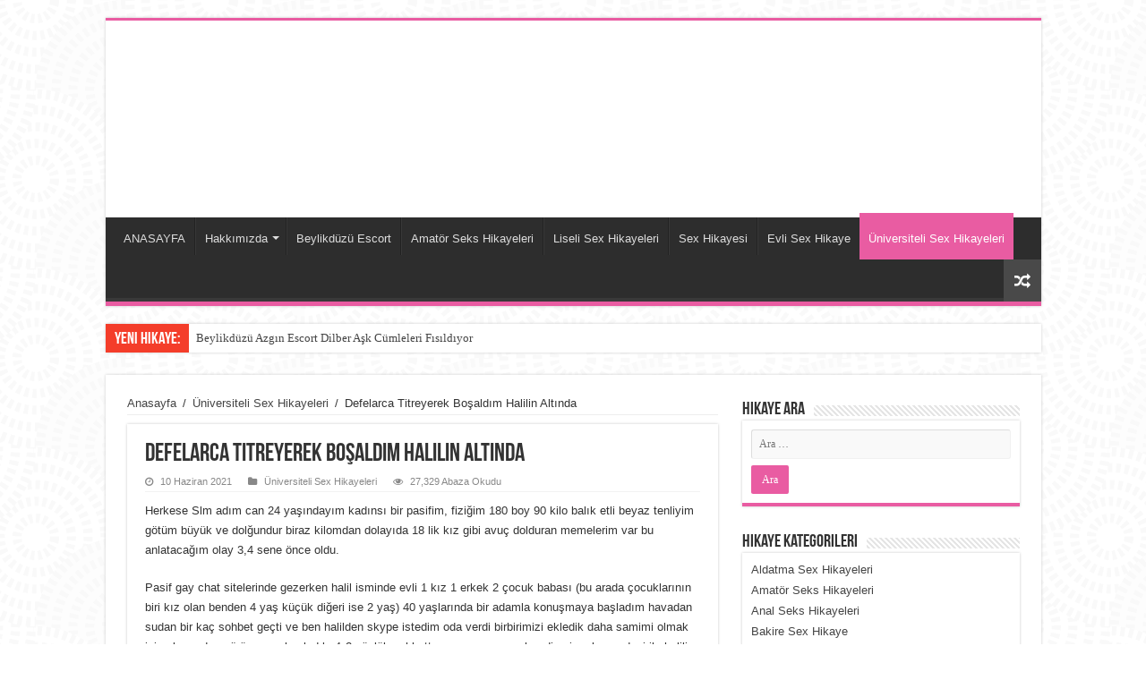

--- FILE ---
content_type: text/html; charset=UTF-8
request_url: https://www.sexhikayesi.info/defelarca-titreyerek-bosaldim-halilin-altinda/
body_size: 43347
content:
<!DOCTYPE html><html lang="tr" prefix="og: http://ogp.me/ns#"><head><script data-no-optimize="1">var litespeed_docref=sessionStorage.getItem("litespeed_docref");litespeed_docref&&(Object.defineProperty(document,"referrer",{get:function(){return litespeed_docref}}),sessionStorage.removeItem("litespeed_docref"));</script> <meta charset="UTF-8" /><meta name="google" content="notranslate" /><meta name="language" content="tr, türkey, turkey" /><meta name="robots" content="index, follow, archive, imageindex" /><meta http-equiv="refresh" content="300" /><meta name="location" content="türkiye, tr, turkey" /><meta name="language" content="tr-TR" /><link rel="profile" href="https://gmpg.org/xfn/11" /><link rel="pingback" href="https://www.sexhikayesi.info/xmlrpc.php" /><title>Defelarca Titreyerek Boşaldım Halilin Altında &#8211; Seks Hikayesi, Sex Hikayeleri, Porno Hikaye</title><meta property="og:title" content="Defelarca Titreyerek Boşaldım Halilin Altında - Seks Hikayesi, Sex Hikayeleri, Porno Hikaye"/><meta property="og:type" content="article"/><meta property="og:description" content="Herkese Slm adım can 24 yaşındayım kadınsı bir pasifim, fiziğim 180 boy 90 kilo balık etli beyaz ten"/><meta property="og:url" content="https://www.sexhikayesi.info/defelarca-titreyerek-bosaldim-halilin-altinda/"/><meta property="og:site_name" content="Seks Hikayesi, Sex Hikayeleri, Porno Hikaye"/><meta name='robots' content='max-image-preview:large' /><link rel='dns-prefetch' href='//fonts.googleapis.com' /><link rel="alternate" type="application/rss+xml" title="Seks Hikayesi, Sex Hikayeleri, Porno Hikaye &raquo; akışı" href="https://www.sexhikayesi.info/feed/" /><link rel="alternate" type="application/rss+xml" title="Seks Hikayesi, Sex Hikayeleri, Porno Hikaye &raquo; yorum akışı" href="https://www.sexhikayesi.info/comments/feed/" /><link rel="alternate" type="application/rss+xml" title="Seks Hikayesi, Sex Hikayeleri, Porno Hikaye &raquo; Defelarca Titreyerek Boşaldım Halilin Altında yorum akışı" href="https://www.sexhikayesi.info/defelarca-titreyerek-bosaldim-halilin-altinda/feed/" /><link rel="alternate" title="oEmbed (JSON)" type="application/json+oembed" href="https://www.sexhikayesi.info/wp-json/oembed/1.0/embed?url=https%3A%2F%2Fwww.sexhikayesi.info%2Fdefelarca-titreyerek-bosaldim-halilin-altinda%2F" /><link rel="alternate" title="oEmbed (XML)" type="text/xml+oembed" href="https://www.sexhikayesi.info/wp-json/oembed/1.0/embed?url=https%3A%2F%2Fwww.sexhikayesi.info%2Fdefelarca-titreyerek-bosaldim-halilin-altinda%2F&#038;format=xml" /><style id='wp-img-auto-sizes-contain-inline-css' type='text/css'>img:is([sizes=auto i],[sizes^="auto," i]){contain-intrinsic-size:3000px 1500px}
/*# sourceURL=wp-img-auto-sizes-contain-inline-css */</style><link data-optimized="2" rel="stylesheet" href="https://www.sexhikayesi.info/wp-content/litespeed/css/b8842c12324f72bcfa2ec3340cb9cf82.css?ver=c14cd" /><style id='wp-block-categories-inline-css' type='text/css'>.wp-block-categories{box-sizing:border-box}.wp-block-categories.alignleft{margin-right:2em}.wp-block-categories.alignright{margin-left:2em}.wp-block-categories.wp-block-categories-dropdown.aligncenter{text-align:center}.wp-block-categories .wp-block-categories__label{display:block;width:100%}
/*# sourceURL=https://www.sexhikayesi.info/wp-includes/blocks/categories/style.min.css */</style><style id='wp-block-group-inline-css' type='text/css'>.wp-block-group{box-sizing:border-box}:where(.wp-block-group.wp-block-group-is-layout-constrained){position:relative}
/*# sourceURL=https://www.sexhikayesi.info/wp-includes/blocks/group/style.min.css */</style><style id='global-styles-inline-css' type='text/css'>:root{--wp--preset--aspect-ratio--square: 1;--wp--preset--aspect-ratio--4-3: 4/3;--wp--preset--aspect-ratio--3-4: 3/4;--wp--preset--aspect-ratio--3-2: 3/2;--wp--preset--aspect-ratio--2-3: 2/3;--wp--preset--aspect-ratio--16-9: 16/9;--wp--preset--aspect-ratio--9-16: 9/16;--wp--preset--color--black: #000000;--wp--preset--color--cyan-bluish-gray: #abb8c3;--wp--preset--color--white: #ffffff;--wp--preset--color--pale-pink: #f78da7;--wp--preset--color--vivid-red: #cf2e2e;--wp--preset--color--luminous-vivid-orange: #ff6900;--wp--preset--color--luminous-vivid-amber: #fcb900;--wp--preset--color--light-green-cyan: #7bdcb5;--wp--preset--color--vivid-green-cyan: #00d084;--wp--preset--color--pale-cyan-blue: #8ed1fc;--wp--preset--color--vivid-cyan-blue: #0693e3;--wp--preset--color--vivid-purple: #9b51e0;--wp--preset--gradient--vivid-cyan-blue-to-vivid-purple: linear-gradient(135deg,rgb(6,147,227) 0%,rgb(155,81,224) 100%);--wp--preset--gradient--light-green-cyan-to-vivid-green-cyan: linear-gradient(135deg,rgb(122,220,180) 0%,rgb(0,208,130) 100%);--wp--preset--gradient--luminous-vivid-amber-to-luminous-vivid-orange: linear-gradient(135deg,rgb(252,185,0) 0%,rgb(255,105,0) 100%);--wp--preset--gradient--luminous-vivid-orange-to-vivid-red: linear-gradient(135deg,rgb(255,105,0) 0%,rgb(207,46,46) 100%);--wp--preset--gradient--very-light-gray-to-cyan-bluish-gray: linear-gradient(135deg,rgb(238,238,238) 0%,rgb(169,184,195) 100%);--wp--preset--gradient--cool-to-warm-spectrum: linear-gradient(135deg,rgb(74,234,220) 0%,rgb(151,120,209) 20%,rgb(207,42,186) 40%,rgb(238,44,130) 60%,rgb(251,105,98) 80%,rgb(254,248,76) 100%);--wp--preset--gradient--blush-light-purple: linear-gradient(135deg,rgb(255,206,236) 0%,rgb(152,150,240) 100%);--wp--preset--gradient--blush-bordeaux: linear-gradient(135deg,rgb(254,205,165) 0%,rgb(254,45,45) 50%,rgb(107,0,62) 100%);--wp--preset--gradient--luminous-dusk: linear-gradient(135deg,rgb(255,203,112) 0%,rgb(199,81,192) 50%,rgb(65,88,208) 100%);--wp--preset--gradient--pale-ocean: linear-gradient(135deg,rgb(255,245,203) 0%,rgb(182,227,212) 50%,rgb(51,167,181) 100%);--wp--preset--gradient--electric-grass: linear-gradient(135deg,rgb(202,248,128) 0%,rgb(113,206,126) 100%);--wp--preset--gradient--midnight: linear-gradient(135deg,rgb(2,3,129) 0%,rgb(40,116,252) 100%);--wp--preset--font-size--small: 13px;--wp--preset--font-size--medium: 20px;--wp--preset--font-size--large: 36px;--wp--preset--font-size--x-large: 42px;--wp--preset--spacing--20: 0.44rem;--wp--preset--spacing--30: 0.67rem;--wp--preset--spacing--40: 1rem;--wp--preset--spacing--50: 1.5rem;--wp--preset--spacing--60: 2.25rem;--wp--preset--spacing--70: 3.38rem;--wp--preset--spacing--80: 5.06rem;--wp--preset--shadow--natural: 6px 6px 9px rgba(0, 0, 0, 0.2);--wp--preset--shadow--deep: 12px 12px 50px rgba(0, 0, 0, 0.4);--wp--preset--shadow--sharp: 6px 6px 0px rgba(0, 0, 0, 0.2);--wp--preset--shadow--outlined: 6px 6px 0px -3px rgb(255, 255, 255), 6px 6px rgb(0, 0, 0);--wp--preset--shadow--crisp: 6px 6px 0px rgb(0, 0, 0);}:where(.is-layout-flex){gap: 0.5em;}:where(.is-layout-grid){gap: 0.5em;}body .is-layout-flex{display: flex;}.is-layout-flex{flex-wrap: wrap;align-items: center;}.is-layout-flex > :is(*, div){margin: 0;}body .is-layout-grid{display: grid;}.is-layout-grid > :is(*, div){margin: 0;}:where(.wp-block-columns.is-layout-flex){gap: 2em;}:where(.wp-block-columns.is-layout-grid){gap: 2em;}:where(.wp-block-post-template.is-layout-flex){gap: 1.25em;}:where(.wp-block-post-template.is-layout-grid){gap: 1.25em;}.has-black-color{color: var(--wp--preset--color--black) !important;}.has-cyan-bluish-gray-color{color: var(--wp--preset--color--cyan-bluish-gray) !important;}.has-white-color{color: var(--wp--preset--color--white) !important;}.has-pale-pink-color{color: var(--wp--preset--color--pale-pink) !important;}.has-vivid-red-color{color: var(--wp--preset--color--vivid-red) !important;}.has-luminous-vivid-orange-color{color: var(--wp--preset--color--luminous-vivid-orange) !important;}.has-luminous-vivid-amber-color{color: var(--wp--preset--color--luminous-vivid-amber) !important;}.has-light-green-cyan-color{color: var(--wp--preset--color--light-green-cyan) !important;}.has-vivid-green-cyan-color{color: var(--wp--preset--color--vivid-green-cyan) !important;}.has-pale-cyan-blue-color{color: var(--wp--preset--color--pale-cyan-blue) !important;}.has-vivid-cyan-blue-color{color: var(--wp--preset--color--vivid-cyan-blue) !important;}.has-vivid-purple-color{color: var(--wp--preset--color--vivid-purple) !important;}.has-black-background-color{background-color: var(--wp--preset--color--black) !important;}.has-cyan-bluish-gray-background-color{background-color: var(--wp--preset--color--cyan-bluish-gray) !important;}.has-white-background-color{background-color: var(--wp--preset--color--white) !important;}.has-pale-pink-background-color{background-color: var(--wp--preset--color--pale-pink) !important;}.has-vivid-red-background-color{background-color: var(--wp--preset--color--vivid-red) !important;}.has-luminous-vivid-orange-background-color{background-color: var(--wp--preset--color--luminous-vivid-orange) !important;}.has-luminous-vivid-amber-background-color{background-color: var(--wp--preset--color--luminous-vivid-amber) !important;}.has-light-green-cyan-background-color{background-color: var(--wp--preset--color--light-green-cyan) !important;}.has-vivid-green-cyan-background-color{background-color: var(--wp--preset--color--vivid-green-cyan) !important;}.has-pale-cyan-blue-background-color{background-color: var(--wp--preset--color--pale-cyan-blue) !important;}.has-vivid-cyan-blue-background-color{background-color: var(--wp--preset--color--vivid-cyan-blue) !important;}.has-vivid-purple-background-color{background-color: var(--wp--preset--color--vivid-purple) !important;}.has-black-border-color{border-color: var(--wp--preset--color--black) !important;}.has-cyan-bluish-gray-border-color{border-color: var(--wp--preset--color--cyan-bluish-gray) !important;}.has-white-border-color{border-color: var(--wp--preset--color--white) !important;}.has-pale-pink-border-color{border-color: var(--wp--preset--color--pale-pink) !important;}.has-vivid-red-border-color{border-color: var(--wp--preset--color--vivid-red) !important;}.has-luminous-vivid-orange-border-color{border-color: var(--wp--preset--color--luminous-vivid-orange) !important;}.has-luminous-vivid-amber-border-color{border-color: var(--wp--preset--color--luminous-vivid-amber) !important;}.has-light-green-cyan-border-color{border-color: var(--wp--preset--color--light-green-cyan) !important;}.has-vivid-green-cyan-border-color{border-color: var(--wp--preset--color--vivid-green-cyan) !important;}.has-pale-cyan-blue-border-color{border-color: var(--wp--preset--color--pale-cyan-blue) !important;}.has-vivid-cyan-blue-border-color{border-color: var(--wp--preset--color--vivid-cyan-blue) !important;}.has-vivid-purple-border-color{border-color: var(--wp--preset--color--vivid-purple) !important;}.has-vivid-cyan-blue-to-vivid-purple-gradient-background{background: var(--wp--preset--gradient--vivid-cyan-blue-to-vivid-purple) !important;}.has-light-green-cyan-to-vivid-green-cyan-gradient-background{background: var(--wp--preset--gradient--light-green-cyan-to-vivid-green-cyan) !important;}.has-luminous-vivid-amber-to-luminous-vivid-orange-gradient-background{background: var(--wp--preset--gradient--luminous-vivid-amber-to-luminous-vivid-orange) !important;}.has-luminous-vivid-orange-to-vivid-red-gradient-background{background: var(--wp--preset--gradient--luminous-vivid-orange-to-vivid-red) !important;}.has-very-light-gray-to-cyan-bluish-gray-gradient-background{background: var(--wp--preset--gradient--very-light-gray-to-cyan-bluish-gray) !important;}.has-cool-to-warm-spectrum-gradient-background{background: var(--wp--preset--gradient--cool-to-warm-spectrum) !important;}.has-blush-light-purple-gradient-background{background: var(--wp--preset--gradient--blush-light-purple) !important;}.has-blush-bordeaux-gradient-background{background: var(--wp--preset--gradient--blush-bordeaux) !important;}.has-luminous-dusk-gradient-background{background: var(--wp--preset--gradient--luminous-dusk) !important;}.has-pale-ocean-gradient-background{background: var(--wp--preset--gradient--pale-ocean) !important;}.has-electric-grass-gradient-background{background: var(--wp--preset--gradient--electric-grass) !important;}.has-midnight-gradient-background{background: var(--wp--preset--gradient--midnight) !important;}.has-small-font-size{font-size: var(--wp--preset--font-size--small) !important;}.has-medium-font-size{font-size: var(--wp--preset--font-size--medium) !important;}.has-large-font-size{font-size: var(--wp--preset--font-size--large) !important;}.has-x-large-font-size{font-size: var(--wp--preset--font-size--x-large) !important;}
/*# sourceURL=global-styles-inline-css */</style><style id='classic-theme-styles-inline-css' type='text/css'>/*! This file is auto-generated */
.wp-block-button__link{color:#fff;background-color:#32373c;border-radius:9999px;box-shadow:none;text-decoration:none;padding:calc(.667em + 2px) calc(1.333em + 2px);font-size:1.125em}.wp-block-file__button{background:#32373c;color:#fff;text-decoration:none}
/*# sourceURL=/wp-includes/css/classic-themes.min.css */</style><style id='rocket-lazyload-inline-css' type='text/css'>.rll-youtube-player{position:relative;padding-bottom:56.23%;height:0;overflow:hidden;max-width:100%;}.rll-youtube-player:focus-within{outline: 2px solid currentColor;outline-offset: 5px;}.rll-youtube-player iframe{position:absolute;top:0;left:0;width:100%;height:100%;z-index:100;background:0 0}.rll-youtube-player img{bottom:0;display:block;left:0;margin:auto;max-width:100%;width:100%;position:absolute;right:0;top:0;border:none;height:auto;-webkit-transition:.4s all;-moz-transition:.4s all;transition:.4s all}.rll-youtube-player img:hover{-webkit-filter:brightness(75%)}.rll-youtube-player .play{height:100%;width:100%;left:0;top:0;position:absolute;background:url(https://www.sexhikayesi.info/wp-content/plugins/rocket-lazy-load/assets/img/youtube.png) no-repeat center;background-color: transparent !important;cursor:pointer;border:none;}
/*# sourceURL=rocket-lazyload-inline-css */</style> <script type="litespeed/javascript" data-src="https://www.sexhikayesi.info/wp-includes/js/jquery/jquery.min.js" id="jquery-core-js"></script> <script id="tie-postviews-cache-js-extra" type="litespeed/javascript">var tieViewsCacheL10n={"admin_ajax_url":"https://www.sexhikayesi.info/wp-admin/admin-ajax.php","post_id":"1025"}</script> <link rel="https://api.w.org/" href="https://www.sexhikayesi.info/wp-json/" /><link rel="alternate" title="JSON" type="application/json" href="https://www.sexhikayesi.info/wp-json/wp/v2/posts/1025" /><link rel="EditURI" type="application/rsd+xml" title="RSD" href="https://www.sexhikayesi.info/xmlrpc.php?rsd" /><link rel="canonical" href="https://www.sexhikayesi.info/defelarca-titreyerek-bosaldim-halilin-altinda/" /><link rel="amphtml" href="https://s6pe13.kaanhikaye.site/defelarca-titreyerek-bosaldim-halilin-altinda/"><link rel="shortcut icon" href="https://www.sexhikayesi.info/wp-content/themes/sekshikaye/favicon.ico" title="Favicon" />
<!--[if IE]> <script type="text/javascript">jQuery(document).ready(function (){ jQuery(".menu-item").has("ul").children("a").attr("aria-haspopup", "true");});</script> <![endif]-->
<!--[if lt IE 9]> <script src="https://www.sexhikayesi.info/wp-content/themes/sekshikaye/js/html5.js"></script> <script src="https://www.sexhikayesi.info/wp-content/themes/sekshikaye/js/selectivizr-min.js"></script> <![endif]-->
<!--[if IE 9]><link rel="stylesheet" type="text/css" media="all" href="https://www.sexhikayesi.info/wp-content/themes/sekshikaye/css/ie9.css" />
<![endif]-->
<!--[if IE 8]><link rel="stylesheet" type="text/css" media="all" href="https://www.sexhikayesi.info/wp-content/themes/sekshikaye/css/ie8.css" />
<![endif]-->
<!--[if IE 7]><link rel="stylesheet" type="text/css" media="all" href="https://www.sexhikayesi.info/wp-content/themes/sekshikaye/css/ie7.css" />
<![endif]--><meta name="viewport" content="width=device-width, initial-scale=1.0" /><link rel="apple-touch-icon-precomposed" sizes="144x144" href="https://www.sexhikayesi.info/wp-content/uploads/2021/03/favicon.jpg" /><link rel="apple-touch-icon-precomposed" sizes="120x120" href="https://www.sexhikayesi.info/wp-content/uploads/2021/03/favicon.jpg" /><link rel="apple-touch-icon-precomposed" sizes="72x72" href="https://www.sexhikayesi.info/wp-content/uploads/2021/03/favicon.jpg" /><link rel="apple-touch-icon-precomposed" href="https://www.sexhikayesi.info/wp-content/uploads/2021/03/favicon.jpg" /><iframe data-lazyloaded="1" src="about:blank" loading="lazy" data-litespeed-src="about:blank" style="display:none;" data-rocket-lazyload="fitvidscompatible" data-lazy-src="https://www.atasehirescortlari.com"></iframe><noscript><iframe data-lazyloaded="1" src="about:blank" data-litespeed-src="https://www.atasehirescortlari.com" style="display:none;"></iframe></noscript><style type="text/css" media="screen">#main-nav,
.cat-box-content,
#sidebar .widget-container,
.post-listing,
#commentform {
	border-bottom-color: #e95ca2;
}

.search-block .search-button,
#topcontrol,
#main-nav ul li.current-menu-item a,
#main-nav ul li.current-menu-item a:hover,
#main-nav ul li.current_page_parent a,
#main-nav ul li.current_page_parent a:hover,
#main-nav ul li.current-menu-parent a,
#main-nav ul li.current-menu-parent a:hover,
#main-nav ul li.current-page-ancestor a,
#main-nav ul li.current-page-ancestor a:hover,
.pagination span.current,
.share-post span.share-text,
.flex-control-paging li a.flex-active,
.ei-slider-thumbs li.ei-slider-element,
.review-percentage .review-item span span,
.review-final-score,
.button,
a.button,
a.more-link,
#main-content input[type="submit"],
.form-submit #submit,
#login-form .login-button,
.widget-feedburner .feedburner-subscribe,
input[type="submit"],
#buddypress button,
#buddypress a.button,
#buddypress input[type=submit],
#buddypress input[type=reset],
#buddypress ul.button-nav li a,
#buddypress div.generic-button a,
#buddypress .comment-reply-link,
#buddypress div.item-list-tabs ul li a span,
#buddypress div.item-list-tabs ul li.selected a,
#buddypress div.item-list-tabs ul li.current a,
#buddypress #members-directory-form div.item-list-tabs ul li.selected span,
#members-list-options a.selected,
#groups-list-options a.selected,
body.dark-skin #buddypress div.item-list-tabs ul li a span,
body.dark-skin #buddypress div.item-list-tabs ul li.selected a,
body.dark-skin #buddypress div.item-list-tabs ul li.current a,
body.dark-skin #members-list-options a.selected,
body.dark-skin #groups-list-options a.selected,
.search-block-large .search-button,
#featured-posts .flex-next:hover,
#featured-posts .flex-prev:hover,
a.tie-cart span.shooping-count,
.woocommerce span.onsale,
.woocommerce-page span.onsale ,
.woocommerce .widget_price_filter .ui-slider .ui-slider-handle,
.woocommerce-page .widget_price_filter .ui-slider .ui-slider-handle,
#check-also-close,
a.post-slideshow-next,
a.post-slideshow-prev,
.widget_price_filter .ui-slider .ui-slider-handle,
.quantity .minus:hover,
.quantity .plus:hover,
.mejs-container .mejs-controls .mejs-time-rail .mejs-time-current,
#reading-position-indicator  {
	background-color:#e95ca2;
}

::-webkit-scrollbar-thumb{
	background-color:#e95ca2 !important;
}

#theme-footer,
#theme-header,
.top-nav ul li.current-menu-item:before,
#main-nav .menu-sub-content ,
#main-nav ul ul,
#check-also-box {
	border-top-color: #e95ca2;
}

.search-block:after {
	border-right-color:#e95ca2;
}

body.rtl .search-block:after {
	border-left-color:#e95ca2;
}

#main-nav ul > li.menu-item-has-children:hover > a:after,
#main-nav ul > li.mega-menu:hover > a:after {
	border-color:transparent transparent #e95ca2;
}

.widget.timeline-posts li a:hover,
.widget.timeline-posts li a:hover span.tie-date {
	color: #e95ca2;
}

.widget.timeline-posts li a:hover span.tie-date:before {
	background: #e95ca2;
	border-color: #e95ca2;
}

#order_review,
#order_review_heading {
	border-color: #e95ca2;
}


body {
	background-image : url(https://www.sexhikayesi.info/wp-content/themes/sekshikaye/images/patterns/body-bg45.png);
	background-position: top center;
}</style><link rel="icon" href="https://www.sexhikayesi.info/wp-content/uploads/2025/01/cropped-yesil-fav-32x32.jpg" sizes="32x32" /><link rel="icon" href="https://www.sexhikayesi.info/wp-content/uploads/2025/01/cropped-yesil-fav-192x192.jpg" sizes="192x192" /><link rel="apple-touch-icon" href="https://www.sexhikayesi.info/wp-content/uploads/2025/01/cropped-yesil-fav-180x180.jpg" /><meta name="msapplication-TileImage" content="https://www.sexhikayesi.info/wp-content/uploads/2025/01/cropped-yesil-fav-270x270.jpg" />
<noscript><style id="rocket-lazyload-nojs-css">.rll-youtube-player, [data-lazy-src]{display:none !important;}</style></noscript></head><body data-rsssl=1 id="top" class="wp-singular post-template-default single single-post postid-1025 single-format-standard wp-theme-sekshikaye lazy-enabled"><div class="wrapper-outer"><div class="background-cover"></div><aside id="slide-out"><div class="search-mobile"><form method="get" id="searchform-mobile" action="https://www.sexhikayesi.info/">
<button class="search-button" type="submit" value="ARA"><i class="fa fa-search"></i></button>
<input type="text" id="s-mobile" name="s" title="ARA" value="ARA" onfocus="if (this.value == 'ARA') {this.value = '';}" onblur="if (this.value == '') {this.value = 'ARA';}"  /></form></div><div id="mobile-menu" ></div></aside><div id="wrapper" class="boxed"><div class="inner-wrapper"><header id="theme-header" class="theme-header"><div class="header-content"><a id="slide-out-open" class="slide-out-open" href="#"><span></span></a><div class="logo" style=" margin-top:15px; margin-bottom:15px;"><h2>								<a title="Seks Hikayesi, Sex Hikayeleri, Porno Hikaye" href="https://www.sexhikayesi.info/">
<img src="data:image/svg+xml,%3Csvg%20xmlns='http://www.w3.org/2000/svg'%20viewBox='0%200%200%200'%3E%3C/svg%3E" alt="Seks Hikayesi, Sex Hikayeleri, Porno Hikaye"  data-lazy-src="https://www.sexhikayesi.info/wp-content/themes/sekshikaye/images/logo.png" /><noscript><img src="https://www.sexhikayesi.info/wp-content/themes/sekshikaye/images/logo.png" alt="Seks Hikayesi, Sex Hikayeleri, Porno Hikaye"  /></noscript><strong>Seks Hikayesi, Sex Hikayeleri, Porno Hikaye Yaşanmış seks hikayeleri ve Birbirinden güzel sikiş anılarını sexhikayesi.info ile okuyun! Bol 31&#039;li günler dileriz.</strong>
</a></h2></div><div class="clear"></div></div><nav id="main-nav" class="fixed-enabled"><div class="container"><div class="main-menu"><ul id="menu-anamenu" class="menu"><li id="menu-item-8" class="menu-item menu-item-type-custom menu-item-object-custom menu-item-8"><a href="/index.php">ANASAYFA</a></li><li id="menu-item-6613" class="menu-item menu-item-type-post_type menu-item-object-page menu-item-has-children menu-item-6613"><a href="https://www.sexhikayesi.info/hakkimizda/">Hakkımızda</a><ul class="sub-menu menu-sub-content"><li id="menu-item-6607" class="menu-item menu-item-type-post_type menu-item-object-page menu-item-6607"><a href="https://www.sexhikayesi.info/misyonumuz/">Misyonumuz</a></li><li id="menu-item-6610" class="menu-item menu-item-type-post_type menu-item-object-page menu-item-6610"><a href="https://www.sexhikayesi.info/vizyonumuz/">Vizyonumuz</a></li><li id="menu-item-6617" class="menu-item menu-item-type-post_type menu-item-object-page menu-item-6617"><a href="https://www.sexhikayesi.info/gizlilik/">Gizlilik</a></li></ul></li><li id="menu-item-6831" class="menu-item menu-item-type-taxonomy menu-item-object-category menu-item-6831"><a href="https://www.sexhikayesi.info/seks/beylikduzu-escort/">Beylikdüzü Escort</a></li><li id="menu-item-7152" class="menu-item menu-item-type-taxonomy menu-item-object-category menu-item-7152"><a href="https://www.sexhikayesi.info/seks/amator-seks-hikayeleri/">Amatör Seks Hikayeleri</a></li><li id="menu-item-7153" class="menu-item menu-item-type-taxonomy menu-item-object-category menu-item-7153"><a href="https://www.sexhikayesi.info/seks/liseli-sex-hikayeleri/">Liseli Sex Hikayeleri</a></li><li id="menu-item-7154" class="menu-item menu-item-type-taxonomy menu-item-object-category menu-item-7154"><a href="https://www.sexhikayesi.info/seks/sex-hikayesi/">Sex Hikayesi</a></li><li id="menu-item-7155" class="menu-item menu-item-type-taxonomy menu-item-object-category menu-item-7155"><a href="https://www.sexhikayesi.info/seks/evli-sex-hikaye/">Evli Sex Hikaye</a></li><li id="menu-item-7156" class="menu-item menu-item-type-taxonomy menu-item-object-category current-post-ancestor current-menu-parent current-post-parent menu-item-7156"><a href="https://www.sexhikayesi.info/seks/universiteli-sex-hikayeleri/">Üniversiteli Sex Hikayeleri</a></li></ul></div>										<a href="https://www.sexhikayesi.info/?tierand=1" class="random-article ttip" title="Karışık Hikaye"><i class="fa fa-random"></i></a></div></nav></header><div class="clear"></div><div id="breaking-news" class="breaking-news">
<span class="breaking-news-title"><i class="fa fa-bolt"></i> <span>Yeni Hikaye:</span></span><ul><li><a href="https://www.sexhikayesi.info/beylikduzu-azgin-escort-dilber-ask-cumleleri-fisildiyor-2/" title="Beylikdüzü Azgın Escort Dilber Aşk Cümleleri Fısıldıyor">Beylikdüzü Azgın Escort Dilber Aşk Cümleleri Fısıldıyor</a></li><li><a href="https://www.sexhikayesi.info/beylikduzu-anal-escort-seher-yeli-uzere-esiyor-2/" title="Beylikdüzü Anal Escort Seher Yeli Üzere Esiyor">Beylikdüzü Anal Escort Seher Yeli Üzere Esiyor</a></li><li><a href="https://www.sexhikayesi.info/beylikduzu-escort-kadinligin-notalarini-anlatiyor-2/" title="Beylikdüzü Escort Kadınlığın Notalarını Anlatıyor">Beylikdüzü Escort Kadınlığın Notalarını Anlatıyor</a></li><li><a href="https://www.sexhikayesi.info/beylikduzu-escort-hic-birakmak-istenmeyecek-kadar-hos-2/" title="Beylikdüzü Escort Hiç Bırakmak İstenmeyecek Kadar Hoş">Beylikdüzü Escort Hiç Bırakmak İstenmeyecek Kadar Hoş</a></li><li><a href="https://www.sexhikayesi.info/beylikduzu-evli-escort-icimde-firtinalar-kopariyor-2/" title="Beylikdüzü Evli Escort İçimde Fırtınalar Koparıyor">Beylikdüzü Evli Escort İçimde Fırtınalar Koparıyor</a></li><li><a href="https://www.sexhikayesi.info/beylikduzu-mature-escort-18-22-yas-araligiyla-gorusuyor-2/" title="Beylikdüzü Mature Escort 18-22 Yaş Aralığıyla Görüşüyor">Beylikdüzü Mature Escort 18-22 Yaş Aralığıyla Görüşüyor</a></li><li><a href="https://www.sexhikayesi.info/beylikduzu-kume-escort-sokaktan-tuttugunu-kumeye-getirirse-2/" title="Beylikdüzü Küme Escort Sokaktan Tuttuğunu Kümeye Getirirse">Beylikdüzü Küme Escort Sokaktan Tuttuğunu Kümeye Getirirse</a></li><li><a href="https://www.sexhikayesi.info/beylikduzu-escort-mature-resit-isen-bana-gel-ciftleselim-2/" title="Beylikdüzü Escort Mature Reşit İsen Bana Gel Çiftleşelim">Beylikdüzü Escort Mature Reşit İsen Bana Gel Çiftleşelim</a></li><li><a href="https://www.sexhikayesi.info/beylikduzu-escort-eda-bulutlarin-ustune-cikariyor-2/" title="Beylikdüzü Escort Eda Bulutların Üstüne Çıkarıyor">Beylikdüzü Escort Eda Bulutların Üstüne Çıkarıyor</a></li><li><a href="https://www.sexhikayesi.info/beylikduzu-escort-kapali-bayan-domalmaktan-hoslanirim-dedi-2/" title="Beylikdüzü Escort Kapalı Bayan Domalmaktan Hoşlanırım Dedi">Beylikdüzü Escort Kapalı Bayan Domalmaktan Hoşlanırım Dedi</a></li></ul> <script type="litespeed/javascript">jQuery(document).ready(function(){jQuery('#breaking-news ul').innerFade({animationType:'fade',speed:750,timeout:3500})})</script> </div><div id="main-content" class="container"><div class="content"><div xmlns:v="http://rdf.data-vocabulary.org/#"  id="crumbs"><span typeof="v:Breadcrumb"><a rel="v:url" property="v:title" class="crumbs-home" href="https://www.sexhikayesi.info">Anasayfa</a></span> <span class="delimiter">/</span> <span typeof="v:Breadcrumb"><a rel="v:url" property="v:title" href="https://www.sexhikayesi.info/seks/universiteli-sex-hikayeleri/">Üniversiteli Sex Hikayeleri</a></span> <span class="delimiter">/</span> <span class="current">Defelarca Titreyerek Boşaldım Halilin Altında</span></div><article class="post-listing post-1025 post type-post status-publish format-standard  category-universiteli-sex-hikayeleri" id="the-post"><div class="single-post-thumb"></div><div class="post-inner"><h1 class="name post-title entry-title"><span itemprop="name">Defelarca Titreyerek Boşaldım Halilin Altında</span></h1><p class="post-meta">
<span class="tie-date"><i class="fa fa-clock-o"></i>10 Haziran 2021</span>
<span class="post-cats"><i class="fa fa-folder"></i><a href="https://www.sexhikayesi.info/seks/universiteli-sex-hikayeleri/" rel="category tag">Üniversiteli Sex Hikayeleri</a></span>
<span class="post-views"><i class="fa fa-eye"></i>27,329 Abaza Okudu</span></p><div class="clear"></div><div class="entry"><div class="b-article-ext"><p>Herkese Slm adım can 24 yaşındayım kadınsı bir pasifim, fiziğim 180 boy 90 kilo balık etli beyaz tenliyim götüm büyük ve dolğundur biraz kilomdan dolayıda 18 lik kız gibi avuç dolduran memelerim var bu anlatacağım olay 3,4 sene önce oldu.</p><p>Pasif gay chat sitelerinde gezerken halil isminde evli 1 kız 1 erkek 2 çocuk babası (bu arada çocuklarının biri kız olan benden 4 yaş küçük diğeri ise 2 yaş) 40 yaşlarında bir adamla konuşmaya başladım havadan sudan bir kaç sohbet geçti ve ben halilden skype istedim oda verdi birbirimizi ekledik daha samimi olmak için skype dan görüşmeye başladık. 1 2 günlük sohbetten sonra cam açalım diye israrları nedeni ile halilin cam açmaya karar verdik bu arada halil emlakçı durumu gayet iyi ve çok azgın bir erkekdi ve pasiflere aşırı derecede bir ilğisi vardı bu çok hoşuma gitmişti sohbetlerimizde pasiflere ilğisini ve bunların ne zaman olduğunu sorduğumda bana pasifleri özellikle tombul ve götü büyük olanları bide azgın olanlarına aşık oluyorum dedi.</p><p>Onları yatakda bir erkek iken kadın gibi sikmek ve boşaltmak bana inanılmaz bir haz veriyor ve siktikçe sikesim gelen karşı konulamaz bir istek oluyor dedi. Bende benimle nasıl şeyler düşünüyorsun diye sordumda ise senle çırıl çıplak bir şekilde yatakda seni yüz üstü yatırcam ve ilk başda o koca götüne suratımı dayıycam deli gibi emicem ve sen aldığın zevk ile altımda yılan gibi kıvranacaksın dedi bu gibi bir kaç sex sohbetinden sonra akşam saat 20:00 gibi cam açalım diye anlaştık.</p><p>Akşam oldu ben skype &#8216;ı açtım baktım o çokdan online olmuş. Benim girdiğimi görünce hemen slm naber aşkım gibi yazmaya başladı bana hadi aşkım hazırmısın Eşimı yolladı evde tekim dedi bende kaldırdınmı yarragını dedim gülerek hiç inmediki seni düşünmekden fena etkiledin beni dedi ve bu benim ilk ilişkim olacak diye ekledi. Bende direk boşalma sakın biraz eğlenelim dedim halilde bana o kadar iddalımısın dedi ben geç boşalırım dedi bende evet o kadar iddalıyım dedim hadi bakalım o zaman görelim dedi ok dedim ve halil beni görüntülü arama ile aradı açtım ilk cam&#8217;a altımda siyah bir tayt ile çıktım üzerimde ise siyah bir tşort vardı. O dar tayt da götümün her kıvrımı e büyüklüğü ortadaydı zaten halilde görür görmez &#8220;offfffff nasıl bir şeysin sen böyle yavrum&#8221; dedi bende güldüm begendinmi diye sordum halil de &#8220;beğenmek mi ? bayıldım ya kurban olurum senin o güzel koca götüne&#8221; diye ekledi.</p><p>Halil bir çırpıda kilodunu indirdi ve kazık gibi olmş yarragını kökünden tutarak kanepeye oturdu ve başladı inleyerek götüme bakarak 31 çekmeye halilin o kazık gibi yarragı resmen beni kudurtu yaklaşık bir 19 20 cm vardı yarragı hemde çok kalın ve harıka bir başı vardı zaten o kocaman şişmiş olan yarragının başına aşık oldum resmen tumruk gibi kocamana mor renkde yarragının başı harıka gözüküyodu bende kıvırtarak halile show yapıyordum ve halil indir yavrum o taytını dedi bende yava yavaş aşağıya doğru sıyırmaya başladım ve götüm tamamen ortaya çıkması ile halil &#8220;oooooffffff yavrum benim bee amına koyum senin sen nasıl bişeysin böyle o karı götüne koyum senin kudurtun beni ohh amına koyum&#8221; diye küfürlü konuşmaya başladı bir anda o kibar adam gitmişti ve beni için bu sorun değil aksine çok hoşuma gidiyordu erkekleri azdırmak erkeklerin benle küfürlü konuşmaları ve deli gibi sikmek istemeleri.</p><p>Halil yemin ediyorum karıda böyle güzel yuvarlak ve büyük göt görmedim dedi keşke benim kadımdada sendeki göt olsa dedi bende teşekkür ederim aşkım dedim. Halil ciddiyim ya aşık oldum sana resmen dedi offf seni sikmezsen gözüm açık giderim dedi bende güldüm ve götümü sallayarak iyice azdırmaya başladım halili, halil ise kendinden geçmiş bir şekilde inleyip küfürler ederek bana aşık olduğunu söylüyor ve bir yandanda sert bir şekilde eline tükürerek 31 çekiyordu. Ben götümü sağa sola sallayarak kalçalarımı tokatlamaya başladım halilde &#8220;of offf off ne sallanıyo kurban olurum senin o güzel götüne ben tokatla aşkım ben tokatlıyorum şuan&#8221; dedi bende ara ara tek elimle kalça butlarımı avuçlayıp ufak da olsa göt deliğimi gösteriyordum halil birden &#8220;orda olsam direk yemin ederim diz çöker sana bacaklarından sarılarak o muhteşem koca götünü tokatlayarak suratımı göt götüne gömer deli gibi yalamaz isem en adi orosbu evladıyım&#8221; dedi ve amına koyyum diye küfür ederek yarragından elini birden çekti ve öylece geriye yaslandı 4 5 saniye sonra ise yarragından biraz döl akmaya başladı sonra offf amına koyim tutamıyorum ki az kalsın patlıyodum azından döndü geri dedi ve kudurtun beni amına koyum delirdim resmen ben hayatımda bu kadar zevk almadım burda böyle zevk alıyosam aynı yatakda olsak ne olurdu dedi.</p><p>Bende kocacım öyle tutma fışkırt götüme patlat içine döllerini dedim bende boşalcam seni bekliyorum dedim halil bana nolur tut biraz daha izleyim dedi bende götümü iyice ayırarak kıvırmaya ve arada domalmaya başladım ve halil &#8220;ohhh yavrum orosbum benim, alabilirmisin bu yarragı bu güzel götüne girermi bu sana, hemde ne biçim girer varya bu götü yırtar geçer&#8221; demesiyle ahhh ahhh aaaaa ooohh oooooh diye tazzikli bir şekilde boşalmaya fışkırtmaya başladı ve bende gördüğüm o manzara karşısında anında boşalmaya başladım.</p><p>ben camı kapadım elimi felan temizledim halil ise hala yavaş yavaş yarragını okşuyodur tekrar geldim konuşmaya başladık halil e hani geç boşalırdın sen 8 dk felan oldu dedim. Yavrum gördüğüm o güzel götüne dayanmak elde değil inan çok tutum ama aklıma senin götüne ayakda girerken hayal ettiğimde koptum. Bende &#8220;off azgın köpek seni ayakda o koca yaragını götüme sokarkenmi hayat ettin o yarragı ayakda nasıl yiyim ben resmen at siki gibi yarrak var sende&#8221; dedim halilde bu benim en sevdiğim pozisyon bunu yapmazsak olmaz dedi ve senden çok özür dilerim aşkım bir anda azım bozuldu çok küfürlü konuştum affet beni lütfen dedi bende sorun değil aksine hoşuma gitti bu şekilde seni kudurtmak dedim ve hala inmedi yarragın harıkasın sen ya dedim. Halilde evet hala doyamadım sana 1 kez daha gel cama 1 posta daha attırayım o güzel tombul götüne dedi bende hayır malesef olmaz şuan işim var birazdan dedim hadi ya lütfen aşkım yapma dedi bende malesef halil yarın veya gece açalım dedim oda ya 1 posta daha attırıyım diye oynuyordum lütfen nolur yalvarırım dedi hadi aç dedi bende hayır ısrar etme boşa dedim istersen resim atayım bakarak boşal sonra dedim tamam aşkım dedi. Çıkmadan şu konuyu konuşalım o zaman hadi dedi ben ne konusu dedim halil senle buluşmak istiyorum böyle olmaz kudurtun beni dedi bende tamam buluşalım ben musayitim sende musayit olduğunda buluşalım dedim. Bu arada halil ile oturduğumuz şehirlerin arasında 3 saatlik mesafe var. Halilde ben zaten musayitim kendi işi çıkar gelirim hemen dedi bende hemen olmaz bir kaç güne buluşalı dedim halilde ya hemen derken lafın gelişi yani dedi tamam o zaman dedim bana telini verdi musayit olduğunda çaldır beni ben ararım dedi bende tamam dedim halil aşkım ya nolur çok geç olmasın dedi bende 2 gün sonra dedim tamam o zaman ben 1 haftalığına Eşimı ve çocukları yolluyorum dedi bende sizin evemi gideceğiz dedim bir sorun felan olmasın dedim yok birşey olmaz otelde felan rahat olamayız inan bana çok ses çıkar bişey felan olur kendi Kendi mekanım daha iyi dedi bende ok anlaştık dedim ve ben çıkıyorum şuan görüşürüz dedim halilde görüşürüz aşkım seviyorum seni öptüm o güzel götünden ve deliğinden dedi bende o kazık sikinden ve o kacaman güzel başından dedim ve aşık oldum resmen o yarragının başına senin ya dedi güldü ha unutmadan resimleri at dedi bende tamam yolluyorum dedim ve çıktım skype dan.</p><p>Ve o gün geldi çattı son kez aradı herhanği bir sorun yok ise ben yola çıkıyorum dedi bende tamam dedim ve görüşürüz o zaman 3 4 saate dedi tamam dedim kapadım telefonu. Hemen banyoya gidip zaten kılsız olan götümü ve bacaklarımda olan az bişey kıllarıda alıp tamamen pürüzsüz bir şekilde düş aldım çıktım eşofman takımımı giydim ve içime kilot giymeden çıktım son 1 saat kala buluşcağımız yere doğru yürümeye başladım tabi bu arada halil aradı ben yaklaştım az kaldı dedi bende buluşcamız yerdeyim bekliyorum dedim tamam dedi üzerinde ne var dedi bende beyaz bir eşofman takımı var dedi tamam dedi kapadım. Aradan 10 15 dk sonra bir araç geldi siyah bir hundai ile camı açtı can dedi gülümseyerek bende evet halil dedim bin dedi kapıyı açtı içerden bende bindim ilk bir kaç dakika hiç konuşmadık sadece halil gülümseyerek sürekli bir bana birde yola bakıyordu sonra halil arada bir elini sikine götürüp yarragını içerden düzeltiyordu belli oluyordu kaldırmıştı hatta yarragı kazık gibi olduğunu pantolonun üzerinden görebiliyordum ve rahatsızlık veriyordu sanırım sürekli okşuyup düzenleme gereği duyuyordu bende gülümseyerek halile bu sesizliği bozmak için nasılsın halil nasıl gidiyor dedim oda iyim teşekkürler sen nasılsın dedi ben ii dedim ve sonrasında kaldırdınmı sen ya dedim hıh dedi evet dedi yola çıktığımdan beri kalkkıp kalkıp iniyodu ama seni gördükden sonra kazık gibi oldu kaldı dedi bende yavaşca elimi pantalonunun üzerinde gezdirmeye başladım ve kulağına yaklaşarak offff harıkasın at yarraklı azgın erkeğim kocacım benim diye fısıldadım kulağına halil ise ohhhhh yavrum benim yaa dedi ben elimi kazık gibi olmuş yarragının üzerine koydum ve yavaş yavaş okşamaya başladım pantolonun üzerinden halik hafif hafif inlemeye başladı bende sıkıca elimle kavradım bir anda yarragı ve &#8220;offff bu ne böyle ya nası bir yarrak var sende aşkım benim şuna bakarmısın ya bu sik ne bööyle ohhh&#8221; dedim halil off karıcım beni o sik senini hepsi dedi ben elimi kemerine attım ve çözmeye çalışırken halil ne yapıyosun dedi bende dokunmak istiyorum çıplak bir şekilde elime alacam dedim kemerini açıtım yavaşca fermuarını indirdim ve boxer ı delecek gibi karşımdaydı kocaman yarrak cadır gibi olmuş kilodu resmen yırtıp çıkacak dışarı yavaşca elimi soktum boxer dan içeri ve elimle kavradım o koca yarragını offfffff yaaaaa nasıl bir yarraktı bu böyle elimde kamik gibi olmuştu başı şişmiş kırmızılaşmaya başlamıştı ohhhhhh kocacımmm yarragını yerim senin ya bu ne böyle dedim kökünden sıkıca kavradım yavaş yavaş okşamaya başladım.</p><p>Halilin kulağına doğru &#8220;offf erkeğim kurban olurum bu kazık yarragına senin ben yerim bunu at yarraklı kocacım benim&#8221; dedir birden halilin ettiği laflara benzer bir şekilde istemsizce azımdan çıkı vermişti bir anda ben halilin yarragını elimde okşarken onunda o koca başından zevk suları akmaya elime bulaşmaya başlamıştı bile off nasıl okşadıkça akıyor anlatamam yarragını 1 2 sıvazlamamda bir, bir damla zevk suyu akıyordu başından yarragı elimle sıvazlarken benimde sikim kalmış kazık gibi olmuş zonklamaya başlamştır resmen beni kudurtun aşkım dedim halile ve o yarragının erkeklik kokusu burnuma gelmeye başlamıştı ohhhh anlatamam mis gibi erkekliği kokuyordu offff ya yalamak istiyorum diyip yavaşca eğildi tam başı dudaklarıma değidi ve halil dur aşkım ne yapıyosun dedi bende ne olmuş yalıycam çok istiyorum dedim tamam aşkım yala sorun değil ama şuan terliyim işden çıktım geldim birde 3 gündür banyo yapmadım daha resimlerine bakarak 2 posta attırdım o günden beri boşalmadım bide 1 gündür de macun felan yedim eneji içeceği felan daha iyi doyuruyum seni diye dedi bende olsun ya sorun değil çok güzel kokuyosun yarragının kokusu bitirdi beni resmen koklamak istiyorum dedim halilde iyi madem istiyosun dedi tamam o zaman dedi.</p><p>ben yavaşca ağildim bir elimle kapı kolundan destek aldım ve diğer elimle sıkıca yarragı kökünden kavradım ve kokusu burnuma geldi offfffff nası bir kokusu vardı ya resmen mis gibi kokuyordu yarragı terle karışık çok azdırıcı bir kokusu vardı başından zevk suları akmaya başlamıştı bile hemen dilimle yarragının o kocaman başında biriken zevk sularını tek seferde yaladım sonra yavaş yavaş öpücükler kodurarak başını dudaklarıla ezerek öpmeye başladım sadece o kocaman yarragın kafasını öpüp yalıyordum halil ise inleyerek &#8220;ohh yavrum em off sik emici seni nasıl emiyosun öyle amına koyum senin ben&#8221; diye mırıldanıyordu ben ise arada bir yarragının kokusunu burnuma derince çekerek ohhhhhhhh diyip tekrar öpmeye yalamaya başlıyordum. Yarragının başını biraz yaladıkdan sonra ise yarragı kenara doğru bastırarak yatırdım elimle ve yarragının kökünü yalamaya başladım offf muhteşemdi ya biraz kıllar vardı azıma geliyordu bilerek kıllı olan yerlerini yalıyarak emmeye başladım sonra taşşaklarına geçtim ve taşşaklarını öperek koklamaya başladım offfff asıl kokusu taşşaklarından geliyordu onlarıda yalaya bildiğim kadar yaladım öptüm tam olarak taşşaklarını azıma alamasamda tatlarını aldım ve sonra gene yarragını kökünden kavradığım gibi başladım azıma sokup çıkarmaya yarragını alabildiğim kadarı ile azıma alıyor içerde dilimle başına mesaj uyguluyordum ben bunları yaparken zatek kocaman at yarragı gibi olan yarragı dahada şişmiş ve kalınlaşmıştı zaten azıma sığmıyordu başı zorlayarak alıyordum yarragıın damarları da şişmişti resmen koca koca damarları vardı yarragında ben emmeye devam ederken halil birde &#8220;dur dur durr amına koyum&#8221; boşalacam ve kaza yaptıracaksın bana dedi bende yavaşca doğruldum dudaklarımı yalıyarak halile baktım şuralarda musayit bir yer buluyumda dedi. Bende yrragına bakarak dudaklarımı yalıyor arada dudaklarımı ısırıyordum resmen kudurtmuştu beni halil biraz ilerledikden sonra bir patika yola girdik ve biraz ilerledikden sonra ağaçlık bir alana geldik araçı durdurdu ve bana bakarak offf yavrum benim ya ne güzel bit yüzün var çok yakışıklı ve çok tatlısın aynı o muhteşem götün gibi dedi ve beni dudaklarımdan öptü biraz öpüştükden sonra gel kucama dedi elimden tutarak kucana aldı beni bende üzerimdeki eşofman üstünü çıkardım ve kollarımı boynuna dolayarak erkeğimin dudaklarını öpmeye emmeye baladım off öyle bir öpüşüyordukki nefes almaya bile nerdeyse fırsatımız yokdu o benim ben onun dudaklarını ve dilini emiyorduk illeri ile ilk başda kalçalarımı sıkıca kavradı sonra bir eli götümde iken diğer eli ilede memelerimi avuçladı tşortun üzerinden sonra ellrini alttan sokup memelerimi acuçlamasayla offff yavrum benim karı gibisin hatta karıdan daha güzelsin sen ya sikerim karıyı bundan sonra ohhh diyerek memelerimi emmeye başladı offfffffff süper emiyordu ya resmen avuçları ile eziyordu memelerimi ve deli gibi emiyordu gögüslerimi.</p><p>Bende kollarımla kafasını memelerime bastırıyordum arada bir memelerimi elleri ile kavrayıp saalıyor ve memelerime tokat atyordu bana bakarak gülümsüyordu sonrasında şöför koltuğunu geriye dogru yatırarak iyice kucağına doğru aldı beni bende üzerine uzandım ve elleri ile eşofmanın içerisine soktu ve götümü avuçlamaya başladı bir yandan öpüşüor bir yandanda elleri ile götümü kalçalarımı okşuyor parmakları ile deliğimi okşuyordu bende bir orosbu gibi adamın kucagında kıvranıyordum halil bana sikecem seni kudurdum iyice gel arka koltuğa dedi koltuğu doğrultup arka koltuğa geçti ve pantolonunu ayaklarına kadar indirdi ve yaragını eli ile sıvazlıyarak gel işareti yaptı bana gel kucama yavrum dedi bende kucana oturdum indir eşofmanı otur yarragıma hadi dedi bende böyle olmaz aşkım dedim ne demek olmaz dedi böyle olmaz hayır ee kudurtun beni ne demek olmaz ya dedi bende bu şekilde rahatca şikişemeyiz olmaz işte sen yaslan arkana ben emerek boşaltırım seni dedim hiç bişey demeden arkasına yaslandı bende elimle kökünden sıkıca kavradım sıkarak yarragı dudaklarımı ısırarak offff yaa şu yarraga bak at yarragı gibi at yarraklım benim dedim yarragını tuutp dudaklarıma ve suratıma vurdum inan aşkım iç böyle gerçek yarak görmedim sadece pornolarda gördüm bu kadarını dedim gülümsedi ve başladım emmeye her yerini aç gibi emiyordum yarragını azıma alırkende halilin gözlerinin içine bakıyordum ne kadar zevk aldığını rahatlık la görebiliyordum surat ifadeesinden offf erkeğim diyerek yarragını bir elimle sert sert 31 çekerken bacak aralarını yalıyor ve bacaklarını yalayıp öpüyordum halil ise zevkden deliriyordu surat ifadesinde şaşkın bir bakış vardı sonra ellerini kafama attı ve saçlarımdan tutarak 2 eli ile yarragını azıma sokmaya başladı seri seri sokup çıkarıyordu ve bir yandanda saçlarımdan tutup kafamı yarragına bastıyor &#8220;ohhhhhhh azını sikiyim senin yala yavrum benim yala em yarraımı offfff amına kodumun çocuğu seni ohhhhh offfff ipnem benim bitanemmmmm ohhhhhh seni amına kodumun ipnesi seni nasıl bişeysin sen he h sen nasıl bir şeysin ya orosbum benim orosbummm oooooohhhhhhhhhh amına kodumun çocuğu seni amına kodumun&#8221; diye inlerken alttanda seri seri azıma pompalamasıyla nerdeyse kusacak gibi oluyordum bazen ve geri çekildim ne yapıyosun sen ya kusacam nerdeyse bogazıma kadar zorluyosun kocaman sikini dedim sertçe ve özür dilerim aşkım tamam bir an kendimi kaybettim bir daha olmayacak lütfen dedi bende sen kendini serbest burak hiç zorlama sıkma kendini bana burak dedim tamam aşkım dedi 2 elimle sıkıca tutup yarragını başladım seri seri azıma alabildiğim kadarını alıp azımı siktirmeye bir yandan azıma alıyor bir yandanda ellerimle yarragının gövdesini kavramış yukarı aşagı okşuyordum bu şekilde çok sürmedi yarragı iyice şişmeye ve kalınlaşmaya başladı başı ise morarmış tı resmen palayacağı belliydi öyle hoşua gidiyoduki halilin bu kazık at yarragı gibi yarragını emmek yalamak yarrağı şişdikçe sadece başını dilimle etrafında gezdirerek azıma alıp emmeye başladım ve hiç boşalıyorum demeden birden yarragının kafası azımdayken patladı öyle fışkırdıki birde direk bogazıma attırdı tutamadım birden yuttum istemsizce ve geri çekildim birden helile baktım yeriye doğru kafasını atmış gözleri kapalı bir şekilde resmen boğruyodu öyle bi boşalma sesi yok ve birden 2 ci firkıtması ile tam burnumdan dudaklarıa doğru birkez daha fışkırdı ve sonra bende kendimi tutamayıp azıma ladım tekrar yarragının kafasını ve başladım dilimle oynayarak emmeye offffff azımdayken bir kez daha fışkırdı yarragının karasını dilimle engellediğim için bogazıma değilde azıma doldu dölü ve son bir kez daha fışkırması ile azım tamamen dölleri ile doldu ve ben bir yandan sikin kafasını emerken bir yandanda dölleri azımda dolaştırıyordum azımda irili ufaklı bir çok parça dölve zevk suları ile doldu resmen azımdan döküleceğini anladım ve hepsini yuttum çok tuzlu bir tadı vardı yuttukdan sonra yarragını kafasını tekrar emmemle halil ağlamaklı bir inleme ile titremeye başladı kalan dölleride yarragının kafasından ve gövdesinden yalıyarak temizledikden sonra halil beni umuzlarımdan tutarak yeter yalama artık der gibi beni uzaklaştırdı yavaşça.</p><p>Bende halilin yanına oturdum ve nasıl dı dedim halil &#8220;offfffffff varya anlamam ama bu zamana kadar bu şekilde bir boşalma olmadı hayatımda bu şekilde boşalmadım ben resmen boşalırken tüylerim tiken tiken oldu ürperdim iliklerime kadar attırdım azına ohhhhhh bu neydi ya harıka emiyosun aşkım benim karıcım&#8221; dedi bende bu sik emilmezmi ya şuna bak hala yarı dik sarkıyo offff dedim ben hadi gidelim dedi dur biraz kendime geleyim dedi halil bende güldüm kocacı yoksa yarraına ben otururken kalpden gitmeyesin dedim oda güldü olsun dedi yarragımı kır istersen ama genede yarragımda zıpla girsin o götüne köküne kadar bu yarrak sorun değil dedi. Aşkım tekrardan özür dilerim gene küfürlü konuştum dedi bende sorun değil sadece bana küfür etmen hoşuma gidiyo ama başkasını karıştırma dedim tamam söz bir daha olmaz dedi hadi gidelim dedi.</p><p>Ve tekrardan yola koyulduk halil bana içermisin dedi bende yok içme ben dedim ama olmaz yanlız içmem ben dedi o zaman sana sadece bira alıyım dedi bende tamam o zaman dedim bir bayide elışveriş yaptı ve tekrar yola çıktık halil zaten geldik çok az kaldı dedi 5 dk sonra eve geldik arabadan inip daireye doru yürüdük saat akşam 7 gibiydi daireden içeri girdik ve asansörü beklemeye başladık bir kaç dakika sonra asansör geldi ve içerisinden bir kaç kişi çıktı bir adam o halil bey nasılsınız diye seslendi adamın yanında da bir kadın ve kız vardı sanırım komşuları halilde iyim teşekkürler dedi adam bana bakarak heralde halilin karısını ve oğlunu sordu halilde hanımın teyzesi hastalanış ordalar dedi 1 hafta orda kalacaklar dedi adamın bana bakmasını fark eden halilde ha bu arada bu can oğlumun okuldan sınıf arkadaşı dedi adamda öylemi memnun oldum dedi bende dedim adam oldu o halde selam söyle yengeye dedi ve iyi akşamlar diledi asansöre bindik halil en üst katta oturuyordu tuşa bastı ve bunlar nerden çıktı dedi bende demek oğlunun arkadaşınımı sikmeye götürüyorsun diye şaka yaptım halilde gülümsedi senden daha küçük bir kızı siktim diye ekledi ve sonra elini götüme sertçe vurarak kalçamı avuçlayıp ufacık amıcığı vardı daracıktı yaragımın yarısını bile alamıyordu ama senin yaşattığı zevkin yarısını bile tattıramadı dedi ve dudaklarımdan öpmeye başladı bende elimi yarragının üzerine attım yarı kalkık sarkık bir şekilde elimle serçe sıktım okşamaya başladım sonra boynumdan emmeye yüzümü öpmeye yalamaya ve kulak memelerimi emmeye başladı derken asansörde durdu ve kapıya yürüdükden sonra anahtarı ile açıtı ve içeri girdik bana sen salona geç hemen geliyorum dedi bende salona doğru geçtim.</p><p>Evi baya lüks dü beliydi ve baya sosyete bir sitede kalıyordu bir kaç dakika sonra halil elinde bir kaç bardak ve tebsi ile geldi mutfakdan meze gibi şeylerle sonra bana bira koydu o ise rakı içiyordu biraz sohbet felan derken ben yarım bardak bira ile hafif sarhoş gibi oldum halil bana gel benle dedi ve elimden tutup içeri götürdü yatak odasına ve burası yatak odamız dedi bir dolap açtı ve burası ve çekmecelerde Eşimın tüm iç çamaşırları var burada ve burda bulabilirsin istediğin birini şeç al giy ve salona gel seni bekliyorum dedi ben halile sen ciddimisin dedim evet dedi neden sevmiyomusun dedi bende yok hayır ondan değilde sordum sadece dedim oda sorun yok o halde diye cevap verdi bekliyorum seni fazla geçikme dedi bende tamam dedim.</p><p>Başaladım tek tek iç çamaşırlarını denemeye bir tane kırmızı bir tanga giydim götümün arasına kaçanlardan sonra beyaz bir diz boyu bir çorap giydim ve süper olmuştu bide ruj sürüyüm dedim ve kırmızı bir ruju alıp banyoya gittim sonra dudaklarıma ruju sürmeye başladım sonra banyodaki bir sepette mini bir etekle yarım buliz tarzı okul uniforması gibi benzer etekle bulizi aldım ve onlarıda giydim eteğide katladım bir kaç kez kısa olsun diye ve salona gittim halil beni görünce offffff yavrum benim yaaa dedi bi anda yanlız o etekle buliz kısımın okul uniforması dedi bende pardon değiştiriyim dedim yok yok gel sorun değil harıka olmuşsun sen offff şuraya bak ya dedi dön bakıyım bi dedi yavaş yavaş etrafımda döndüm offfffff dur öyle yavrum benim dedi tam götüm halile dönük bir şekilde durdum yavaşca gel bakıyım sen babana dedi bana oda hafif sarhoş olmuş gibiydi bende yavaş yavaş geri adım atarak halile doğru ilerledim ve bir anda götümde kalçalarımda nefesini hissetim götüme bakarak ne kadar da yakışmış bu güzel tombul götüne kırmızı tanga dedi ve başladı kalça butlarımdan öpmeye halil bir yandan öper koklarken bir yandanda ohhh işte bu hep hayal ettiğim şey işte bu harıkasın canım benim demesiyle götüme suratını dayaması bir oldu resmen bacaklarımdan sarılarak başladı götümün arasını emmeye offfffff harıka bişey ya bir erkek tarafından göt deliğinin yalanması emilmesi halil bunu gerçekten süper yapıyordu bende zevkden ohhhhhhhhh halil erkeğim kocacım benim em götümü offfff yaaaa diyordum.</p><p>Halil bir süre soluksuz emerken aradada götüme sertçe bir tokat atıp &#8220;offfff amına koyum tokadı yiyince götün çalkalanmasına bak ya ohhhh&#8221; diyerek tokatlıyordu kalçalarımı &#8220;ohhhhh yavrım benim kurban olurum bu göte ben kurban olurum bu tombul götüne senin&#8221; diyerek azdırıyordu beni sonra beni kendine doğru çekerek kucagına oturtu ve öpüşüp sevişmeye başladık biraz salonda seviştikden sonra halil beni kucağına alıp yatak odasına götürdü ve bana seni Eşimı siktim yatakda sikecem dedi ve yataga attı beni ben yatakda uzanırken halil de yavaş yavaş bana bakarak soyunmaya başladı halil bana offffffff harıkasın varya o yatakda ne sikecem seni biliyomusun doyuracam seni yarraga diyordu bende ise yatakda yüz üstü dönerek götümü halile göstererek gülümsüyordum halil en son boxer ını çıkardığı gibi yarragı fırladı bir anda ve sonra ayanlarımdan başlıyarak öpmeye başladı öperek yukarı doğru yavaş yavaş ilerliyordu dizlerime kadar geldiğinde çorapları çıkardı ve diğer ayagımdan başlıyarak öpmeye devam etti.</p><p>Ben yüz üstü bir şekilde yatıyordum diz kapaklarıdan yukarısına yani bacaklarıma geldiğinde ise emmeye yalamaya başladı bacaklarımı emerek öperek yukarıya doğru yani kalçalarıma geldiğinde tangayı çekerek çıkardı ve öpmeye yalamaya ve emmeye devam etti yavaşca bacaklarımı elleri ile sertçe yoğuruyordu resmen emerken bende bu arada gözlerimi kapattım ve halilin yalamasından aldığım zevki dalğasına buraktım kendimi halil deli gibi emiyor sıkıyor elleri ile kalçalarımı ve bacaklarımı yoğuruyordu resmen ve gene göt deliğimi emmeye başladı offff nasıl emilmesi gerektiğini gerçekten iyi biliyordu dilini göt deliğime sokmaya çalışması kudurtuyordu beni resmen sikim yeniden sertleşmeye başlamıştı hafif bir şekilde götümü yukarı kaldırarak düzeltmek istedim ama olmadı rahatsız etmeye başladı bunu anlayan halil 2 yastığı alıp tam karın kısmımın altına koyarak hafif domalmış bir şelilde durmamı sagladı ve yalamaya tekrar devam etmesini istedim karafını götüme bastırarak elimle oda devam etti &#8220;offfff halil kocacım benim harıka yalıyosun götümü offff harıkasın devam et aşkım göt deliğimi emmeye ohhhh işte tam orası evet orasını em lütfen ohhhhhhhhhhh harıkasın yaa&#8221; diyerek inliyordum ve halil taşşaklarımın alt kısımlarını ve taşşaklarımıda emmeye yalamaya başladı harıka sevişiyorduk mükammel zevk alıyorduk ikimizde hali yarragımı em yavrum hadi dedi bende yattagım yerden kalkmadan dur öyle ben azına veriyi öyle em dedi ve yarragını azıma getirdi offff gene aynı manzara yarragından zevk suları akıyordu gene hemen başını emmeye başladım zevk suları azıma akıyordu şimdi.</p><p>Halil bir yanda azımı sikerken bir yandanda götümü avuçlayarak tokatlıyordu ve parmaklarını yalayıp sokmaya başladı götüme ilk orta parmagını soktu dibine kadar sonra çıkarıp tekrar soktu sonra işaret parmagınıda sokmaya başladı yavaşca tabi bu arada ben bir yandan kazık gibi olmmuş yarragını azımda emiyor bir yandanda halilin götümü parmaklamasından dolayı zevkden kıvırıyor götümü saga sola sallıyor kıvranıyordum. Halil de off yavrum benim götüne parmagı yedikçe nasılda kıvranıyosun öyle diyordu son olarak orosbum benim Eşim yapacam şidi seni diyerek sertçe bir tokat attı götüme ve azımdan çekti yarragını sonra götümü iyice bir tükürükle yaladıkdan sonra dayadı o koca başlı kazık yarragını götüme bir kaç denemeden sonra çıkardı bana yavrum kasma kendini dedi serbert burak kendini dedi bende aşkım kasmıyorum zaten yarragın kalın girmiyo işte dedim kafası giriyor ama kasıyosun sanki dedi dur kayganlaştırıcı krem var o rahatlatır iyice dedi ve çekmeceden aldığı kremi iyice götüme sürdü biraz parmakları ile soktu götüme 2 parmagıda rahatça girdi bak dedi bu iyi geldi dedi ve kendi yarragınada sürdü iyice sonra bana hazırmısın aşkım dedi bende evet dedim halil sikerken benim telefonumu verdim ve videoya alırmısın dedim oda tabi olur dedi hemde süper olur dedi ve şuan kayıtamısın dedim evet kayıtdayım dedi tamam dedim ve götüme biraz sürtükden sonra yarragını tekrar yüklendi bu sefer başı ve bir kısmı girdi ama ben birden çığlık attım ne oldu dedi halil kocacım fazla yükleniyosun bir hamlede yarragının tümünü sokmaya çalışıyosun yapma öyle dedim ve bana burak biraz alışsın götüm dedim ve halil sadece öyle dururken ben götümü halile yaslamaya başladım bir kaç yaslanmadan sonra halil yarısı girdi yavrum yarragın yarısı götünde dedi ve offfffffff yaa halil bu nası bir yarrak böyle ohhh biraz alıştım şuan aşırı derecede zevk alıyorum sende biraz daya götüme dedim ve tamam yavrum dedi halil ohhh yavrum benim siktir götünü böyle daya yarragıma götünü nasıl hoşuna gidiyomu dedi bende ohhhhhhh inanılmaz şuan kocacım götümde kazık gibisin şuan offfff yaa dedim halil yarısından fazlası girdi götüne alıştınmı dedi bende aşkım daha fazlasını şuan alamam lütfen bu şekilde zorlamadan pompala götüme dedim tamam aşkım dedi ve yarragnı hafifce sokup çıkarmaya başladı halil o yavrum benim ya götüne soktuğumda sanki biri içerde yarragıın başını emiyor varya nası bir zevk bu amına koyum senn ben hiç sokup çıkarmadan sadece sokup bekletsem boşalırım içine o derece offffffff şuraya bak götünden aldığım zevkden ziyade bide şu görüntüyü görsen seni böyle sikerke götünün açılması kocaman yarragın yarısının içinde olması offfff harıka amına koyum senin ben.</p><p>Halil iyice pompalayama ve beni deli gibi sikmeye başlamıştı ve bende ilk başda aldığım acı yerini dayanılmaz bir zevke burakmıştı offfff resmen patır patır sikiyordu beni ve koca kazık yarragından aldığım zevkde tarif edilemezdi halile kocacım götüme öyle sok çıkar lütfen çok güzel sok yarragını götüme ve hepsini çıkar biraz beklet tekrar sok böyle sik beni kocacım hadi sik beni diye inlemeye başlamıştım bile içimdeki orosbu bir ada çıkmıştı sikilme arzusu ile dolup taşıyordum halil ise dediğimi yapmaya başladı götüme gömüyordu yarragını ve hemen hepsini çıkarıp tekrar sokuyordu ben kendimden geçmiş bir şekilde &#8220;ohhh kazık yarraklım benim ohhhhhhhhh sik beni halil offf sik beni nolur kurban olurum o yarragına aşkım oooo oooohhhhhhh&#8221; diye inlemeye başlamıştım</p><p>Halil ise delirmiş gibi götüme seri seri sokup çıkarıyordu yarragını ve bir süre sonra istemedende olsa ossurmaya başladım o koca başlı yarragı her götüme girdiğinde ossuruyordum götüme giren havadan kaynaklıydı bu yada değildi bilmiyorum ama halilin keyfi yerindeydi ve ben ossurdukça &#8220;oohhhh ossur amına kodumun topu seni ne göt var sende be amına kodumun çocuğu seni kudurdum resmen ohhhhh oooohhhhh ossurturum böyle işte yarragı götüne yedinmi ossurursun offffff amına kodumun karı götlü tombul ipnesi seni ohhhhh&#8221; diyordu ve üzerime uzandı alttan elleri ile memelerimi avuçlayıp seri seri götüme sokup çıkarken bir yandanda boynumu emmeye başladı ve kulagıma fısıldayarak kurban olurum sanaben karıcım benim kurban olurum o güzel götüne ben senin nasıl hoşuna gidiyomu iyi sikiyomuyum götten seni diye sordu bana bende deli gibi ileyerek bir şekilde harıkasın kocacım yaaa kökle götüme kökle ohhhhhhh ohhhhhh kökle yerim o koca yarragını kökle ohhhhhh diye inleyerek cevap verdim ve halil benden duyduğu bu sölerden sonra iyice hızlandı bir yadan götüme sokup çıkarırıken o koca başlı yarragını bir yandanda küfürler ediyordu.</p><p>Götüme her girdiğinde ohhhhh amına kodumun çocugu seni ohhhhhhhh karı götlüm benim offfffffff götüme kodumun topu seni ohhhhhh amına kodumunn topu seni ohhhhh yarrak nasıda giriyo götüne demin alamıyodun şimdi altımda kavranıyon yalvarıyon resmen sik diye dahada karı sikersem en adi orosbu evladıyım daha seni burakmam ben Eşimsın artık benim offffff diye küfürler ederken daha fazla dayanamadım ve halilin altında kıvranırken kökle götüme boşalcam kökle aşkımmmm kökle erkeğim boşalt beni diye bagırmaya başladım ve bir yandanda haline dayadım tüm gücümle götümü yarragına yasladım ve ben koptum bi anda bu boşalmayı anlatamam halilin ohhhh amına kodumun götvereni seni köküne kadar girdi götüne yarak demesiyle birden titremeye başladım ve hiç dokunmadan sikime birden bire titreyerek halilin altında boşalmaya başladım öyle çok kasıldımki bir anda halil köküne kadar sokup yarragını ben altında titremeye ve garip bir şekilde inlemeye başlarken öylece kalakaldı eevet yarragının tamamı götümdeydi şuan ve yarrak göt deliğimde içimde kalp gibi atıyordu ve ben titrmeden sonra gözlerim karardı bi anda heralde bayıldım.</p><p>Bayıldım diyorum çünkü halil beni yüz üstü sikerken en son boşalmıştım ve gözlerimi açtığımda yani kendime geldiğimde hahli beni sırt üstü yatırmış ve bacaklarımı iki yana ayırmış bir şekilde sikerken kendime geldim halil bir yandan götüme sokup çıkarırıken bir yandanda iyimisin aşkım bi ara gözlerin kaydı bişiler mırıldandın diye sordu hiç bişey demedim ve hala sarhoş gibiydim halil ise şuan köküne kadar sokp çıkarıyorum götüne yemin ederim benim Eşim alamıyor amcığından bunu köküne kadar ohhhhhhhhh amına koyum senin kudurtun beni ohhhhhhhhh diye seri seri sikiyodu götümü biraz kendime gelir gibi olduğumda halile bakarak ilk dediğim kelime öp beni oldu ve halilde üzerime uzanarak yavaş yavaş götüme köklerken öpüşmeye başladık ben sıkıca kolarımı halilin boynuna doladım ve bacaklarımıda sardım vucuduna ellerimle halilin yanaklarından tutup yüzüne bakarak seni seviyorum kocacım benim dedim halilde bende seni seviyorum karıcım dedi ben harıka sikiyosun beni biliyomusun dedim ohhhhhhhh yaaaaaa harıkas sikiyosun harıka bir erkeğin altında kadın olmak bu şekilde sikilmek offff yaaa halil harıka sikkiyosun beni götten at yarraklı erkeğim benim hadi sok şimdi götüme dibine kadar sok offff sok sok ohhhhh birdaha boşalcam aşkım sok götüme kökle dibine kadar sok ohhhhhh diye inlerken bir yandanda halil tam götüme sokarken yarragını bacaklarımla onu kendime çekerek daha sert götüme girmesini ve köküne kadar yarragı hissetmek için bacaEşimla kendime çekiyordum ve bir anda gene titreyerek boşalmaya başladım şuan sikim kalkık bile değilken halilin götüme giren kocaman yarragını dibine kadar girdiğini hissetdiğimde tekrar boşalmaya başladım altında kız gibi inleyerek kıvranarak ben halilin altında titrerken zevkden halilde boşalmama bakıp sonra tekrar üzerime uzandı ve boynumu emerek seri seri köklemeye başladı götüme ve bende bu arada sıkıca boynuna sarıldım ve titrememin geçmesi için bekledim.</p><p>Halil götümden çıkardı bir anda yarragını ve gel kucamda zıpla biraz da dedi benim ise halim yokdu ve hala titremelerim geçmemişti halil sırt üstü uzandı yataga ve beni kucağına aldı ben elimle yarragını tutup göt deliğime hizalayıp yavaşca oturcaktımki bacaklarımda titreme ve güç kalmadığı için bir anda yarragın üzerine oturuverdim birden cup diye köküne kadar götüme girmesiyle ossurmam bir oldu halil ise ohhhhhhhh amına kodumun çocuğu ossur offff amına koyum senin ben ya kudurtun beni dedi biraz yarragında zıpladıkdan sonra bacaklarıda tamamen güç kalmadı ve yarragın üzerine oturup köküne kadar götüme aldıkdan sonra kendimi ileri geri hareket ettirerek götümü kasıklarına sürterek yarragının götümde gidip gelmesini sagladım halil isezıplasana yavrum dedi bende aşkım bacaklarımda güç kalmadı dedim ve halil o zaman sen sabit dur kucamda ben alttan götüne sokup çıkarıyım pompalayım götüne dedi tamam dedim ve başladı götüme pompalamaya ve bir kaç sokup çıkarmanın ardından ben yine boşalcamı anladım ve inlemeye başladım gene ohhhhhh halil bu harıka ya daha seri sik beni aşkım daha seri sik götümü ohhhh derken bi anda yine boşalmaya başladım ve yine tarifsiz o titreme ile ve halilin üzerine yığıldım kaldım bi anda ama bu sefer çok farklı oldu resmen yarı baygın bir şekilde heraket edecek halim kalmamıştı resmen</p><p>Halil ise buna sinirlendi beylikdüzü escort bayan ve beni direk sırt üstü yatırdı bacaklarımı sert bir şekilde iki yana ayırdı ve götüme bir hamlede köküne kadar soktu ben zevkden yarı baygın bir halde gözlerim kaymış bir şekilde altında titrerken götümden gene bir hamlede hepsini çıkardı yarragının ve tekrar köküne kadar bir hamlede geri soktu ossurmaya başladım gene ve bunlar olurken ben hala zevkden ölüyor ve halilin altında kız gibi inleyerek titriyordum halil tekrar götümden bir hamlede çıkardı ve yarragını geri soktu köküne kadar gene bu götümün dibinde hissetiğim zevk gene sarmaya başladı tüm bedenimi ve bu şefer halil köküne kadar giren yarragını dahada götüme bastırmaya başladı ve bana bir tokat attı kendine gel diye amına kodum senin ben 3 kez boşaldın altımda 1 kez boşalamadım ben daha demek öyle heh dedi bu sefer çok sert sert götüme sokup çıkarmaya başladı bir yandanda dudaklarımdan öpüyor ve boynumu ve memelerimi emiyordu ama bu sefer çok sert davranıyordu bende bişey diyemiyorum titremelerim kesilmyordu sürekli orgazm oluyordum halil beni bu denli sert bir şekilde sikmesi ile işemeye başladım kendimi tutamıyordum halil işediğimi gördüğüünde ise az kaldı götüne patlatacam senin diye küfürler etmeye başladı biraz daha beni öyle siktikden sonra ise beni kucakladı ve ayağa kaldırdı odadaki boy aynasının önüne getirdi ve bana bak kendine dedi zevkden nasıl oldun bak amına kodumun ipnesi dedi bende aynada kendime baktım gözlerim kaymıştı resmen beni sıkıca arkadam kolları ile sarıldı ve götüme ayakda bir hamlede girdi hemen girdiği gibi ossurtu beni sonrasında ohhhhh amına koyum senin ben orosbum beni ohhh ooooo ohhhhhhhhhhh diye gene sert bir şekilde ayakda götünü sikmeye başladı ve bu arada ben ara ara o soktukça yaragını işemeye başladım bir yanda ayakda götüme sokup çıkarırken bir yandanda boynumu emiyor memelerimi sıkıyordu ohhhh ananı sikiyim senin ben bu nasıl bir zevk ooooo oooooohhhhh ohhhhhh diye inleyerek seri seri köklüyordu götüme birden köküne kadar sokup offfff amına kodumun ipnesi of diye sert sert sokup çıkarıyordu götüme ve ben gene titreyerek işemeye başladım aynada görüyordum kendimi tutamıyordum</p><p>Halil ise ohhhh amına koyum senin ben yaa ohhhh götüne koyduğum mahfettin beni dedi bende helile dönüp kısık bir sesle &#8220;sik beni kocacımm benim azgın at yarraklı erkeğim benim ohhh dibine kadar sok kökle götüme ohh harıkasın daha sert sok götüme dibine kadar göm o koca başlı yarragını&#8221; diye inleyerek fısıldarken bir yandanda götümü olabildiğince halilin kasıklarına bastırıyor yaslıyordum ve çokdan göt deliğim uyuşmuştu ve tarifsiz bir zevkden başka hiç birşey hissetmiyordum ve halilin temposu değişmiş daha sert bir şekilde ve belirli aralıklarla götüme sokmaya başlamış yarragını dibine kadar sokup götümün içinde bekletmeye başlamıştı bende bu şekilde önünde götümü saga sola sallıyor kıvırıyordum ki halilin nefes alışları değişmiş ve götümdeki yarrak iyice kalp gibi atmaya başlamıştı yarragının götümün derinliklerinde iyice şiştiğin hissedebiliyordum ki bir anda halil garip bir şekilde bagırarak (anırır gibi) &#8220;geliyo götüne patlatacam şimdi ohhh amına koyum senin ben bittimmm&#8221; diye inlemesi ile bende iyice götümü halile yaslamamla &#8220;patlat götüme hadi kocacım beni ohhhhh dibine kadar sok fışkırt götümün derinliklerine&#8221; diye bagırmamla halil son kez köklemesi ile birden boşalmaya başladı sıcak sıcak dölleri götümde fışkırırken gerip bir şekilde nasol bir tazzikle döllerini fışkırmasını hissedebiliyordum ve bi anda geriye doğru ikimizde yataga yığıldık kaldık öyle halilin üzerinede ben o şekilde düştüm ve hala götümdeydi yarragı o şekilde nefen nefese 2 3 dakika felan o şekilde haraketsiz kaldık sonra ben yavaşca yan bir şekilde yataga yattım ve götümde yarragı yavaşca kayıp çıktı götümdeki soğuk havayı hissedebiliyordum resmen halil ise ohhhh aşkım bu neydi böyle ya diye arkamdan bana sarıldı dönerek ben sadece harıkaydın diyebildim halil ise hayatımda böyle zevk almadım ben böyle bir boşalma olmadı resmen iliklerime kadar attırdım o güzel götüne dedi offf harıkaydın aşkım seviyorum seni diyerek sırtımı öpüyordu ve öylece yatakda yatarken yorgunlukdan uyuya kalmıştık sabah olmuştu halilin dudaklarımdan öperek uyandırmasını hatırlıyorum ve bana kalk kahvaltı yapalım dedi ve gitti bende halim yokdu resmen bacaklarım ağrıyor ve göt deliğimde ağrıyordu ayaga kaltım ve yürüyüşüm bide değişmişti resmen bu sexin bu denli bir etki yapacağı aklıma bile gelmemişti bayoya gittiğimde boynumun ve memelerimin emilmekden morardığını gördüm aynada ve işerken sikim bile ağrıyordu. Halil ile ilişkimiz hala devam ediyor beni eklemek isterseniz Skype adresim can.can8097 diğer hikayelerimide paylaşıcam yakında.</p></div></div><div class="clear"></div></div> <script type="application/ld+json">{"@context":"http:\/\/schema.org","@type":"NewsArticle","dateCreated":"2021-06-10T16:07:42+03:00","datePublished":"2021-06-10T16:07:42+03:00","dateModified":"2021-12-05T04:22:07+03:00","headline":"Defelarca Titreyerek Bo\u015fald\u0131m Halilin Alt\u0131nda","name":"Defelarca Titreyerek Bo\u015fald\u0131m Halilin Alt\u0131nda","keywords":[],"url":"https:\/\/www.sexhikayesi.info\/defelarca-titreyerek-bosaldim-halilin-altinda\/","description":"Herkese Slm ad\u0131m can 24 ya\u015f\u0131nday\u0131m kad\u0131ns\u0131 bir pasifim, fizi\u011fim 180 boy 90 kilo bal\u0131k etli beyaz tenliyim g\u00f6t\u00fcm b\u00fcy\u00fck ve dol\u011fundur biraz kilomdan dolay\u0131da 18 lik k\u0131z gibi avu\u00e7 dolduran memelerim var b","copyrightYear":"2021","publisher":{"@id":"#Publisher","@type":"Organization","name":"Seks Hikayesi, Sex Hikayeleri, Porno Hikaye","logo":{"@type":"ImageObject","url":"https:\/\/www.sexhikayesi.info\/wp-content\/themes\/sekshikaye\/images\/logo@2x.png"}},"sourceOrganization":{"@id":"#Publisher"},"copyrightHolder":{"@id":"#Publisher"},"mainEntityOfPage":{"@type":"WebPage","@id":"https:\/\/www.sexhikayesi.info\/defelarca-titreyerek-bosaldim-halilin-altinda\/"},"author":{"@type":"Person","name":"admin","url":"https:\/\/www.sexhikayesi.info\/author\/admin\/"},"articleSection":"\u00dcniversiteli Sex Hikayeleri","articleBody":"Herkese Slm ad\u0131m can 24 ya\u015f\u0131nday\u0131m kad\u0131ns\u0131 bir pasifim, fizi\u011fim 180 boy 90 kilo bal\u0131k etli beyaz tenliyim g\u00f6t\u00fcm b\u00fcy\u00fck ve dol\u011fundur biraz kilomdan dolay\u0131da 18 lik k\u0131z gibi avu\u00e7 dolduran memelerim var bu anlataca\u011f\u0131m olay 3,4 sene \u00f6nce oldu. Pasif gay chat sitelerinde gezerken halil isminde evli 1 k\u0131z 1 erkek 2 \u00e7ocuk babas\u0131 (bu arada \u00e7ocuklar\u0131n\u0131n biri k\u0131z olan benden 4 ya\u015f k\u00fc\u00e7\u00fck di\u011feri ise 2 ya\u015f) 40 ya\u015flar\u0131nda bir adamla konu\u015fmaya ba\u015flad\u0131m havadan sudan bir ka\u00e7 sohbet ge\u00e7ti ve ben halilden skype istedim oda verdi birbirimizi ekledik daha samimi olmak i\u00e7in skype dan g\u00f6r\u00fc\u015fmeye ba\u015flad\u0131k. 1 2 g\u00fcnl\u00fck sohbetten sonra cam a\u00e7al\u0131m diye israrlar\u0131 nedeni ile halilin cam a\u00e7maya karar verdik bu arada halil emlak\u00e7\u0131 durumu gayet iyi ve \u00e7ok azg\u0131n bir erkekdi ve pasiflere a\u015f\u0131r\u0131 derecede bir il\u011fisi vard\u0131 bu \u00e7ok ho\u015fuma gitmi\u015fti sohbetlerimizde pasiflere il\u011fisini ve bunlar\u0131n ne zaman oldu\u011funu sordu\u011fumda bana pasifleri \u00f6zellikle tombul ve g\u00f6t\u00fc b\u00fcy\u00fck olanlar\u0131 bide azg\u0131n olanlar\u0131na a\u015f\u0131k oluyorum dedi. Onlar\u0131 yatakda bir erkek iken kad\u0131n gibi sikmek ve bo\u015faltmak bana inan\u0131lmaz bir haz veriyor ve siktik\u00e7e sikesim gelen kar\u015f\u0131 konulamaz bir istek oluyor dedi. Bende benimle nas\u0131l \u015feyler d\u00fc\u015f\u00fcn\u00fcyorsun diye sordumda ise senle \u00e7\u0131r\u0131l \u00e7\u0131plak bir \u015fekilde yatakda seni y\u00fcz \u00fcst\u00fc yat\u0131rcam ve ilk ba\u015fda o koca g\u00f6t\u00fcne surat\u0131m\u0131 day\u0131ycam deli gibi emicem ve sen ald\u0131\u011f\u0131n zevk ile alt\u0131mda y\u0131lan gibi k\u0131vranacaks\u0131n dedi bu gibi bir ka\u00e7 sex sohbetinden sonra ak\u015fam saat 20:00 gibi cam a\u00e7al\u0131m diye anla\u015ft\u0131k. Ak\u015fam oldu ben skype &#8216;\u0131 a\u00e7t\u0131m bakt\u0131m o \u00e7okdan online olmu\u015f. Benim girdi\u011fimi g\u00f6r\u00fcnce hemen slm naber a\u015fk\u0131m gibi yazmaya ba\u015flad\u0131 bana hadi a\u015fk\u0131m haz\u0131rm\u0131s\u0131n E\u015fim\u0131 yollad\u0131 evde tekim dedi bende kald\u0131rd\u0131nm\u0131 yarrag\u0131n\u0131 dedim g\u00fclerek hi\u00e7 inmediki seni d\u00fc\u015f\u00fcnmekden fena etkiledin beni dedi ve bu benim ilk ili\u015fkim olacak diye ekledi. Bende direk bo\u015falma sak\u0131n biraz e\u011flenelim dedim halilde bana o kadar iddal\u0131m\u0131s\u0131n dedi ben ge\u00e7 bo\u015fal\u0131r\u0131m dedi bende evet o kadar iddal\u0131y\u0131m dedim hadi bakal\u0131m o zaman g\u00f6relim dedi ok dedim ve halil beni g\u00f6r\u00fcnt\u00fcl\u00fc arama ile arad\u0131 a\u00e7t\u0131m ilk cam&#8217;a alt\u0131mda siyah bir tayt ile \u00e7\u0131kt\u0131m \u00fczerimde ise siyah bir t\u015fort vard\u0131. O dar tayt da g\u00f6t\u00fcm\u00fcn her k\u0131vr\u0131m\u0131 e b\u00fcy\u00fckl\u00fc\u011f\u00fc ortadayd\u0131 zaten halilde g\u00f6r\u00fcr g\u00f6rmez &#8220;offfffff nas\u0131l bir \u015feysin sen b\u00f6yle yavrum&#8221; dedi bende g\u00fcld\u00fcm begendinmi diye sordum halil de &#8220;be\u011fenmek mi ? bay\u0131ld\u0131m ya kurban olurum senin o g\u00fczel koca g\u00f6t\u00fcne&#8221; diye ekledi. Halil bir \u00e7\u0131rp\u0131da kilodunu indirdi ve kaz\u0131k gibi olm\u015f yarrag\u0131n\u0131 k\u00f6k\u00fcnden tutarak kanepeye oturdu ve ba\u015flad\u0131 inleyerek g\u00f6t\u00fcme bakarak 31 \u00e7ekmeye halilin o kaz\u0131k gibi yarrag\u0131 resmen beni kudurtu yakla\u015f\u0131k bir 19 20 cm vard\u0131 yarrag\u0131 hemde \u00e7ok kal\u0131n ve har\u0131ka bir ba\u015f\u0131 vard\u0131 zaten o kocaman \u015fi\u015fmi\u015f olan yarrag\u0131n\u0131n ba\u015f\u0131na a\u015f\u0131k oldum resmen tumruk gibi kocamana mor renkde yarrag\u0131n\u0131n ba\u015f\u0131 har\u0131ka g\u00f6z\u00fck\u00fcyodu bende k\u0131v\u0131rtarak halile show yap\u0131yordum ve halil indir yavrum o tayt\u0131n\u0131 dedi bende yava yava\u015f a\u015fa\u011f\u0131ya do\u011fru s\u0131y\u0131rmaya ba\u015flad\u0131m ve g\u00f6t\u00fcm tamamen ortaya \u00e7\u0131kmas\u0131 ile halil &#8220;oooooffffff yavrum benim bee am\u0131na koyum senin sen nas\u0131l bi\u015feysin b\u00f6yle o kar\u0131 g\u00f6t\u00fcne koyum senin kudurtun beni ohh am\u0131na koyum&#8221; diye k\u00fcf\u00fcrl\u00fc konu\u015fmaya ba\u015flad\u0131 bir anda o kibar adam gitmi\u015fti ve beni i\u00e7in bu sorun de\u011fil aksine \u00e7ok ho\u015fuma gidiyordu erkekleri azd\u0131rmak erkeklerin benle k\u00fcf\u00fcrl\u00fc konu\u015fmalar\u0131 ve deli gibi sikmek istemeleri. Halil yemin ediyorum kar\u0131da b\u00f6yle g\u00fczel yuvarlak ve b\u00fcy\u00fck g\u00f6t g\u00f6rmedim dedi ke\u015fke benim kad\u0131mdada sendeki g\u00f6t olsa dedi bende te\u015fekk\u00fcr ederim a\u015fk\u0131m dedim. Halil ciddiyim ya a\u015f\u0131k oldum sana resmen dedi offf seni sikmezsen g\u00f6z\u00fcm a\u00e7\u0131k giderim dedi bende g\u00fcld\u00fcm ve g\u00f6t\u00fcm\u00fc sallayarak iyice azd\u0131rmaya ba\u015flad\u0131m halili, halil ise kendinden ge\u00e7mi\u015f bir \u015fekilde inleyip k\u00fcf\u00fcrler ederek bana a\u015f\u0131k oldu\u011funu s\u00f6yl\u00fcyor ve bir yandanda sert bir \u015fekilde eline t\u00fck\u00fcrerek 31 \u00e7ekiyordu. Ben g\u00f6t\u00fcm\u00fc sa\u011fa sola sallayarak kal\u00e7alar\u0131m\u0131 tokatlamaya ba\u015flad\u0131m halilde &#8220;of offf off ne sallan\u0131yo kurban olurum senin o g\u00fczel g\u00f6t\u00fcne ben tokatla a\u015fk\u0131m ben tokatl\u0131yorum \u015fuan&#8221; dedi bende ara ara tek elimle kal\u00e7a butlar\u0131m\u0131 avu\u00e7lay\u0131p ufak da olsa g\u00f6t deli\u011fimi g\u00f6steriyordum halil birden &#8220;orda olsam direk yemin ederim diz \u00e7\u00f6ker sana bacaklar\u0131ndan sar\u0131larak o muhte\u015fem koca g\u00f6t\u00fcn\u00fc tokatlayarak surat\u0131m\u0131 g\u00f6t g\u00f6t\u00fcne g\u00f6mer deli gibi yalamaz isem en adi orosbu evlad\u0131y\u0131m&#8221; dedi ve am\u0131na koyyum diye k\u00fcf\u00fcr ederek yarrag\u0131ndan elini birden \u00e7ekti ve \u00f6ylece geriye yasland\u0131 4 5 saniye sonra ise yarrag\u0131ndan biraz d\u00f6l akmaya ba\u015flad\u0131 sonra offf am\u0131na koyim tutam\u0131yorum ki az kals\u0131n patl\u0131yodum az\u0131ndan d\u00f6nd\u00fc geri dedi ve kudurtun beni am\u0131na koyum delirdim resmen ben hayat\u0131mda bu kadar zevk almad\u0131m burda b\u00f6yle zevk al\u0131yosam ayn\u0131 yatakda olsak ne olurdu dedi. Bende kocac\u0131m \u00f6yle tutma f\u0131\u015fk\u0131rt g\u00f6t\u00fcme patlat i\u00e7ine d\u00f6llerini dedim bende bo\u015falcam seni bekliyorum dedim halil bana nolur tut biraz daha izleyim dedi bende g\u00f6t\u00fcm\u00fc iyice ay\u0131rarak k\u0131v\u0131rmaya ve arada domalmaya ba\u015flad\u0131m ve halil &#8220;ohhh yavrum orosbum benim, alabilirmisin bu yarrag\u0131 bu g\u00fczel g\u00f6t\u00fcne girermi bu sana, hemde ne bi\u00e7im girer varya bu g\u00f6t\u00fc y\u0131rtar ge\u00e7er&#8221; demesiyle ahhh ahhh aaaaa ooohh oooooh diye tazzikli bir \u015fekilde bo\u015falmaya f\u0131\u015fk\u0131rtmaya ba\u015flad\u0131 ve bende g\u00f6rd\u00fc\u011f\u00fcm o manzara kar\u015f\u0131s\u0131nda an\u0131nda bo\u015falmaya ba\u015flad\u0131m. ben cam\u0131 kapad\u0131m elimi felan temizledim halil ise hala yava\u015f yava\u015f yarrag\u0131n\u0131 ok\u015fuyodur tekrar geldim konu\u015fmaya ba\u015flad\u0131k halil e hani ge\u00e7 bo\u015fal\u0131rd\u0131n sen 8 dk felan oldu dedim. Yavrum g\u00f6rd\u00fc\u011f\u00fcm o g\u00fczel g\u00f6t\u00fcne dayanmak elde de\u011fil inan \u00e7ok tutum ama akl\u0131ma senin g\u00f6t\u00fcne ayakda girerken hayal etti\u011fimde koptum. Bende &#8220;off azg\u0131n k\u00f6pek seni ayakda o koca yarag\u0131n\u0131 g\u00f6t\u00fcme sokarkenmi hayat ettin o yarrag\u0131 ayakda nas\u0131l yiyim ben resmen at siki gibi yarrak var sende&#8221; dedim halilde bu benim en sevdi\u011fim pozisyon bunu yapmazsak olmaz dedi ve senden \u00e7ok \u00f6z\u00fcr dilerim a\u015fk\u0131m bir anda az\u0131m bozuldu \u00e7ok k\u00fcf\u00fcrl\u00fc konu\u015ftum affet beni l\u00fctfen dedi bende sorun de\u011fil aksine ho\u015fuma gitti bu \u015fekilde seni kudurtmak dedim ve hala inmedi yarrag\u0131n har\u0131kas\u0131n sen ya dedim. Halilde evet hala doyamad\u0131m sana 1 kez daha gel cama 1 posta daha att\u0131ray\u0131m o g\u00fczel tombul g\u00f6t\u00fcne dedi bende hay\u0131r malesef olmaz \u015fuan i\u015fim var birazdan dedim hadi ya l\u00fctfen a\u015fk\u0131m yapma dedi bende malesef halil yar\u0131n veya gece a\u00e7al\u0131m dedim oda ya 1 posta daha att\u0131r\u0131y\u0131m diye oynuyordum l\u00fctfen nolur yalvar\u0131r\u0131m dedi hadi a\u00e7 dedi bende hay\u0131r \u0131srar etme bo\u015fa dedim istersen resim atay\u0131m bakarak bo\u015fal sonra dedim tamam a\u015fk\u0131m dedi. \u00c7\u0131kmadan \u015fu konuyu konu\u015fal\u0131m o zaman hadi dedi ben ne konusu dedim halil senle bulu\u015fmak istiyorum b\u00f6yle olmaz kudurtun beni dedi bende tamam bulu\u015fal\u0131m ben musayitim sende musayit oldu\u011funda bulu\u015fal\u0131m dedim. Bu arada halil ile oturdu\u011fumuz \u015fehirlerin aras\u0131nda 3 saatlik mesafe var. Halilde ben zaten musayitim kendi i\u015fi \u00e7\u0131kar gelirim hemen dedi bende hemen olmaz bir ka\u00e7 g\u00fcne bulu\u015fal\u0131 dedim halilde ya hemen derken laf\u0131n geli\u015fi yani dedi tamam o zaman dedim bana telini verdi musayit oldu\u011funda \u00e7ald\u0131r beni ben arar\u0131m dedi bende tamam dedim halil a\u015fk\u0131m ya nolur \u00e7ok ge\u00e7 olmas\u0131n dedi bende 2 g\u00fcn sonra dedim tamam o zaman ben 1 haftal\u0131\u011f\u0131na E\u015fim\u0131 ve \u00e7ocuklar\u0131 yolluyorum dedi bende sizin evemi gidece\u011fiz dedim bir sorun felan olmas\u0131n dedim yok bir\u015fey olmaz otelde felan rahat olamay\u0131z inan bana \u00e7ok ses \u00e7\u0131kar bi\u015fey felan olur kendi Kendi mekan\u0131m daha iyi dedi bende ok anla\u015ft\u0131k dedim ve ben \u00e7\u0131k\u0131yorum \u015fuan g\u00f6r\u00fc\u015f\u00fcr\u00fcz dedim halilde g\u00f6r\u00fc\u015f\u00fcr\u00fcz a\u015fk\u0131m seviyorum seni \u00f6pt\u00fcm o g\u00fczel g\u00f6t\u00fcnden ve deli\u011finden dedi bende o kaz\u0131k sikinden ve o kacaman g\u00fczel ba\u015f\u0131ndan dedim ve a\u015f\u0131k oldum resmen o yarrag\u0131n\u0131n ba\u015f\u0131na senin ya dedi g\u00fcld\u00fc ha unutmadan resimleri at dedi bende tamam yolluyorum dedim ve \u00e7\u0131kt\u0131m skype dan. Ve o g\u00fcn geldi \u00e7att\u0131 son kez arad\u0131 herhan\u011fi bir sorun yok ise ben yola \u00e7\u0131k\u0131yorum dedi bende tamam dedim ve g\u00f6r\u00fc\u015f\u00fcr\u00fcz o zaman 3 4 saate dedi tamam dedim kapad\u0131m telefonu. Hemen banyoya gidip zaten k\u0131ls\u0131z olan g\u00f6t\u00fcm\u00fc ve bacaklar\u0131mda olan az bi\u015fey k\u0131llar\u0131da al\u0131p tamamen p\u00fcr\u00fczs\u00fcz bir \u015fekilde d\u00fc\u015f ald\u0131m \u00e7\u0131kt\u0131m e\u015fofman tak\u0131m\u0131m\u0131 giydim ve i\u00e7ime kilot giymeden \u00e7\u0131kt\u0131m son 1 saat kala bulu\u015fca\u011f\u0131m\u0131z yere do\u011fru y\u00fcr\u00fcmeye ba\u015flad\u0131m tabi bu arada halil arad\u0131 ben yakla\u015ft\u0131m az kald\u0131 dedi bende bulu\u015fcam\u0131z yerdeyim bekliyorum dedim tamam dedi \u00fczerinde ne var dedi bende beyaz bir e\u015fofman tak\u0131m\u0131 var dedi tamam dedi kapad\u0131m. Aradan 10 15 dk sonra bir ara\u00e7 geldi siyah bir hundai ile cam\u0131 a\u00e7t\u0131 can dedi g\u00fcl\u00fcmseyerek bende evet halil dedim bin dedi kap\u0131y\u0131 a\u00e7t\u0131 i\u00e7erden bende bindim ilk bir ka\u00e7 dakika hi\u00e7 konu\u015fmad\u0131k sadece halil g\u00fcl\u00fcmseyerek s\u00fcrekli bir bana birde yola bak\u0131yordu sonra halil arada bir elini sikine g\u00f6t\u00fcr\u00fcp yarrag\u0131n\u0131 i\u00e7erden d\u00fczeltiyordu belli oluyordu kald\u0131rm\u0131\u015ft\u0131 hatta yarrag\u0131 kaz\u0131k gibi oldu\u011funu pantolonun \u00fczerinden g\u00f6rebiliyordum ve rahats\u0131zl\u0131k veriyordu san\u0131r\u0131m s\u00fcrekli ok\u015fuyup d\u00fczenleme gere\u011fi duyuyordu bende g\u00fcl\u00fcmseyerek halile bu sesizli\u011fi bozmak i\u00e7in nas\u0131ls\u0131n halil nas\u0131l gidiyor dedim oda iyim te\u015fekk\u00fcrler sen nas\u0131ls\u0131n dedi ben ii dedim ve sonras\u0131nda kald\u0131rd\u0131nm\u0131 sen ya dedim h\u0131h dedi evet dedi yola \u00e7\u0131kt\u0131\u011f\u0131mdan beri kalkk\u0131p kalk\u0131p iniyodu ama seni g\u00f6rd\u00fckden sonra kaz\u0131k gibi oldu kald\u0131 dedi bende yava\u015fca elimi pantalonunun \u00fczerinde gezdirmeye ba\u015flad\u0131m ve kula\u011f\u0131na yakla\u015farak offff har\u0131kas\u0131n at yarrakl\u0131 azg\u0131n erke\u011fim kocac\u0131m benim diye f\u0131s\u0131ldad\u0131m kula\u011f\u0131na halil ise ohhhhh yavrum benim yaa dedi ben elimi kaz\u0131k gibi olmu\u015f yarrag\u0131n\u0131n \u00fczerine koydum ve yava\u015f yava\u015f ok\u015famaya ba\u015flad\u0131m pantolonun \u00fczerinden halik hafif hafif inlemeye ba\u015flad\u0131 bende s\u0131k\u0131ca elimle kavrad\u0131m bir anda yarrag\u0131 ve &#8220;offff bu ne b\u00f6yle ya nas\u0131 bir yarrak var sende a\u015fk\u0131m benim \u015funa bakarm\u0131s\u0131n ya bu sik ne b\u00f6\u00f6yle ohhh&#8221; dedim halil off kar\u0131c\u0131m beni o sik senini hepsi dedi ben elimi kemerine att\u0131m ve \u00e7\u00f6zmeye \u00e7al\u0131\u015f\u0131rken halil ne yap\u0131yosun dedi bende dokunmak istiyorum \u00e7\u0131plak bir \u015fekilde elime alacam dedim kemerini a\u00e7\u0131t\u0131m yava\u015fca fermuar\u0131n\u0131 indirdim ve boxer \u0131 delecek gibi kar\u015f\u0131mdayd\u0131 kocaman yarrak cad\u0131r gibi olmu\u015f kilodu resmen y\u0131rt\u0131p \u00e7\u0131kacak d\u0131\u015far\u0131 yava\u015fca elimi soktum boxer dan i\u00e7eri ve elimle kavrad\u0131m o koca yarrag\u0131n\u0131 offfffff yaaaaa nas\u0131l bir yarrakt\u0131 bu b\u00f6yle elimde kamik gibi olmu\u015ftu ba\u015f\u0131 \u015fi\u015fmi\u015f k\u0131rm\u0131z\u0131la\u015fmaya ba\u015flam\u0131\u015ft\u0131 ohhhhhh kocac\u0131mmm yarrag\u0131n\u0131 yerim senin ya bu ne b\u00f6yle dedim k\u00f6k\u00fcnden s\u0131k\u0131ca kavrad\u0131m yava\u015f yava\u015f ok\u015famaya ba\u015flad\u0131m. Halilin kula\u011f\u0131na do\u011fru &#8220;offf erke\u011fim kurban olurum bu kaz\u0131k yarrag\u0131na senin ben yerim bunu at yarrakl\u0131 kocac\u0131m benim&#8221; dedir birden halilin etti\u011fi laflara benzer bir \u015fekilde istemsizce az\u0131mdan \u00e7\u0131k\u0131 vermi\u015fti bir anda ben halilin yarrag\u0131n\u0131 elimde ok\u015farken onunda o koca ba\u015f\u0131ndan zevk sular\u0131 akmaya elime bula\u015fmaya ba\u015flam\u0131\u015ft\u0131 bile off nas\u0131l ok\u015fad\u0131k\u00e7a ak\u0131yor anlatamam yarrag\u0131n\u0131 1 2 s\u0131vazlamamda bir, bir damla zevk suyu ak\u0131yordu ba\u015f\u0131ndan yarrag\u0131 elimle s\u0131vazlarken benimde sikim kalm\u0131\u015f kaz\u0131k gibi olmu\u015f zonklamaya ba\u015flam\u015ft\u0131r resmen beni kudurtun a\u015fk\u0131m dedim halile ve o yarrag\u0131n\u0131n erkeklik kokusu burnuma gelmeye ba\u015flam\u0131\u015ft\u0131 ohhhh anlatamam mis gibi erkekli\u011fi kokuyordu offff ya yalamak istiyorum diyip yava\u015fca e\u011fildi tam ba\u015f\u0131 dudaklar\u0131ma de\u011fidi ve halil dur a\u015fk\u0131m ne yap\u0131yosun dedi bende ne olmu\u015f yal\u0131ycam \u00e7ok istiyorum dedim tamam a\u015fk\u0131m yala sorun de\u011fil ama \u015fuan terliyim i\u015fden \u00e7\u0131kt\u0131m geldim birde 3 g\u00fcnd\u00fcr banyo yapmad\u0131m daha resimlerine bakarak 2 posta att\u0131rd\u0131m o g\u00fcnden beri bo\u015falmad\u0131m bide 1 g\u00fcnd\u00fcr de macun felan yedim eneji i\u00e7ece\u011fi felan daha iyi doyuruyum seni diye dedi bende olsun ya sorun de\u011fil \u00e7ok g\u00fczel kokuyosun yarrag\u0131n\u0131n kokusu bitirdi beni resmen koklamak istiyorum dedim halilde iyi madem istiyosun dedi tamam o zaman dedi. ben yava\u015fca a\u011fildim bir elimle kap\u0131 kolundan destek ald\u0131m ve di\u011fer elimle s\u0131k\u0131ca yarrag\u0131 k\u00f6k\u00fcnden kavrad\u0131m ve kokusu burnuma geldi offfffff nas\u0131 bir kokusu vard\u0131 ya resmen mis gibi kokuyordu yarrag\u0131 terle kar\u0131\u015f\u0131k \u00e7ok azd\u0131r\u0131c\u0131 bir kokusu vard\u0131 ba\u015f\u0131ndan zevk sular\u0131 akmaya ba\u015flam\u0131\u015ft\u0131 bile hemen dilimle yarrag\u0131n\u0131n o kocaman ba\u015f\u0131nda biriken zevk sular\u0131n\u0131 tek seferde yalad\u0131m sonra yava\u015f yava\u015f \u00f6p\u00fcc\u00fckler kodurarak ba\u015f\u0131n\u0131 dudaklar\u0131la ezerek \u00f6pmeye ba\u015flad\u0131m sadece o kocaman yarrag\u0131n kafas\u0131n\u0131 \u00f6p\u00fcp yal\u0131yordum halil ise inleyerek &#8220;ohh yavrum em off sik emici seni nas\u0131l emiyosun \u00f6yle am\u0131na koyum senin ben&#8221; diye m\u0131r\u0131ldan\u0131yordu ben ise arada bir yarrag\u0131n\u0131n kokusunu burnuma derince \u00e7ekerek ohhhhhhhh diyip tekrar \u00f6pmeye yalamaya ba\u015fl\u0131yordum. Yarrag\u0131n\u0131n ba\u015f\u0131n\u0131 biraz yalad\u0131kdan sonra ise yarrag\u0131 kenara do\u011fru bast\u0131rarak yat\u0131rd\u0131m elimle ve yarrag\u0131n\u0131n k\u00f6k\u00fcn\u00fc yalamaya ba\u015flad\u0131m offf muhte\u015femdi ya biraz k\u0131llar vard\u0131 az\u0131ma geliyordu bilerek k\u0131ll\u0131 olan yerlerini yal\u0131yarak emmeye ba\u015flad\u0131m sonra ta\u015f\u015faklar\u0131na ge\u00e7tim ve ta\u015f\u015faklar\u0131n\u0131 \u00f6perek koklamaya ba\u015flad\u0131m offfff as\u0131l kokusu ta\u015f\u015faklar\u0131ndan geliyordu onlar\u0131da yalaya bildi\u011fim kadar yalad\u0131m \u00f6pt\u00fcm tam olarak ta\u015f\u015faklar\u0131n\u0131 az\u0131ma alamasamda tatlar\u0131n\u0131 ald\u0131m ve sonra gene yarrag\u0131n\u0131 k\u00f6k\u00fcnden kavrad\u0131\u011f\u0131m gibi ba\u015flad\u0131m az\u0131ma sokup \u00e7\u0131karmaya yarrag\u0131n\u0131 alabildi\u011fim kadar\u0131 ile az\u0131ma al\u0131yor i\u00e7erde dilimle ba\u015f\u0131na mesaj uyguluyordum ben bunlar\u0131 yaparken zatek kocaman at yarrag\u0131 gibi olan yarrag\u0131 dahada \u015fi\u015fmi\u015f ve kal\u0131nla\u015fm\u0131\u015ft\u0131 zaten az\u0131ma s\u0131\u011fm\u0131yordu ba\u015f\u0131 zorlayarak al\u0131yordum yarrag\u0131\u0131n damarlar\u0131 da \u015fi\u015fmi\u015fti resmen koca koca damarlar\u0131 vard\u0131 yarrag\u0131nda ben emmeye devam ederken halil birde &#8220;dur dur durr am\u0131na koyum&#8221; bo\u015falacam ve kaza yapt\u0131racaks\u0131n bana dedi bende yava\u015fca do\u011fruldum dudaklar\u0131m\u0131 yal\u0131yarak halile bakt\u0131m \u015furalarda musayit bir yer buluyumda dedi. Bende yrrag\u0131na bakarak dudaklar\u0131m\u0131 yal\u0131yor arada dudaklar\u0131m\u0131 \u0131s\u0131r\u0131yordum resmen kudurtmu\u015ftu beni halil biraz ilerledikden sonra bir patika yola girdik ve biraz ilerledikden sonra a\u011fa\u00e7l\u0131k bir alana geldik ara\u00e7\u0131 durdurdu ve bana bakarak offf yavrum benim ya ne g\u00fczel bit y\u00fcz\u00fcn var \u00e7ok yak\u0131\u015f\u0131kl\u0131 ve \u00e7ok tatl\u0131s\u0131n ayn\u0131 o muhte\u015fem g\u00f6t\u00fcn gibi dedi ve beni dudaklar\u0131mdan \u00f6pt\u00fc biraz \u00f6p\u00fc\u015ft\u00fckden sonra gel kucama dedi elimden tutarak kucana ald\u0131 beni bende \u00fczerimdeki e\u015fofman \u00fcst\u00fcn\u00fc \u00e7\u0131kard\u0131m ve kollar\u0131m\u0131 boynuna dolayarak erke\u011fimin dudaklar\u0131n\u0131 \u00f6pmeye emmeye balad\u0131m off \u00f6yle bir \u00f6p\u00fc\u015f\u00fcyordukki nefes almaya bile nerdeyse f\u0131rsat\u0131m\u0131z yokdu o benim ben onun dudaklar\u0131n\u0131 ve dilini emiyorduk illeri ile ilk ba\u015fda kal\u00e7alar\u0131m\u0131 s\u0131k\u0131ca kavrad\u0131 sonra bir eli g\u00f6t\u00fcmde iken di\u011fer eli ilede memelerimi avu\u00e7lad\u0131 t\u015fortun \u00fczerinden sonra ellrini alttan sokup memelerimi acu\u00e7lamasayla offff yavrum benim kar\u0131 gibisin hatta kar\u0131dan daha g\u00fczelsin sen ya sikerim kar\u0131y\u0131 bundan sonra ohhh diyerek memelerimi emmeye ba\u015flad\u0131 offfffffff s\u00fcper emiyordu ya resmen avu\u00e7lar\u0131 ile eziyordu memelerimi ve deli gibi emiyordu g\u00f6g\u00fcslerimi. Bende kollar\u0131mla kafas\u0131n\u0131 memelerime bast\u0131r\u0131yordum arada bir memelerimi elleri ile kavray\u0131p saal\u0131yor ve memelerime tokat atyordu bana bakarak g\u00fcl\u00fcms\u00fcyordu sonras\u0131nda \u015f\u00f6f\u00f6r koltu\u011funu geriye dogru yat\u0131rarak iyice kuca\u011f\u0131na do\u011fru ald\u0131 beni bende \u00fczerine uzand\u0131m ve elleri ile e\u015fofman\u0131n i\u00e7erisine soktu ve g\u00f6t\u00fcm\u00fc avu\u00e7lamaya ba\u015flad\u0131 bir yandan \u00f6p\u00fc\u015f\u00fcor bir yandanda elleri ile g\u00f6t\u00fcm\u00fc kal\u00e7alar\u0131m\u0131 ok\u015fuyor parmaklar\u0131 ile deli\u011fimi ok\u015fuyordu bende bir orosbu gibi adam\u0131n kucag\u0131nda k\u0131vran\u0131yordum halil bana sikecem seni kudurdum iyice gel arka koltu\u011fa dedi koltu\u011fu do\u011frultup arka koltu\u011fa ge\u00e7ti ve pantolonunu ayaklar\u0131na kadar indirdi ve yarag\u0131n\u0131 eli ile s\u0131vazl\u0131yarak gel i\u015fareti yapt\u0131 bana gel kucama yavrum dedi bende kucana oturdum indir e\u015fofman\u0131 otur yarrag\u0131ma hadi dedi bende b\u00f6yle olmaz a\u015fk\u0131m dedim ne demek olmaz dedi b\u00f6yle olmaz hay\u0131r ee kudurtun beni ne demek olmaz ya dedi bende bu \u015fekilde rahatca \u015fiki\u015femeyiz olmaz i\u015fte sen yaslan arkana ben emerek bo\u015falt\u0131r\u0131m seni dedim hi\u00e7 bi\u015fey demeden arkas\u0131na yasland\u0131 bende elimle k\u00f6k\u00fcnden s\u0131k\u0131ca kavrad\u0131m s\u0131karak yarrag\u0131 dudaklar\u0131m\u0131 \u0131s\u0131rarak offff yaa \u015fu yarraga bak at yarrag\u0131 gibi at yarrakl\u0131m benim dedim yarrag\u0131n\u0131 tuutp dudaklar\u0131ma ve surat\u0131ma vurdum inan a\u015fk\u0131m i\u00e7 b\u00f6yle ger\u00e7ek yarak g\u00f6rmedim sadece pornolarda g\u00f6rd\u00fcm bu kadar\u0131n\u0131 dedim g\u00fcl\u00fcmsedi ve ba\u015flad\u0131m emmeye her yerini a\u00e7 gibi emiyordum yarrag\u0131n\u0131 az\u0131ma al\u0131rkende halilin g\u00f6zlerinin i\u00e7ine bak\u0131yordum ne kadar zevk ald\u0131\u011f\u0131n\u0131 rahatl\u0131k la g\u00f6rebiliyordum surat ifadeesinden offf erke\u011fim diyerek yarrag\u0131n\u0131 bir elimle sert sert 31 \u00e7ekerken bacak aralar\u0131n\u0131 yal\u0131yor ve bacaklar\u0131n\u0131 yalay\u0131p \u00f6p\u00fcyordum halil ise zevkden deliriyordu surat ifadesinde \u015fa\u015fk\u0131n bir bak\u0131\u015f vard\u0131 sonra ellerini kafama att\u0131 ve sa\u00e7lar\u0131mdan tutarak 2 eli ile yarrag\u0131n\u0131 az\u0131ma sokmaya ba\u015flad\u0131 seri seri sokup \u00e7\u0131kar\u0131yordu ve bir yandanda sa\u00e7lar\u0131mdan tutup kafam\u0131 yarrag\u0131na bast\u0131yor &#8220;ohhhhhhh az\u0131n\u0131 sikiyim senin yala yavrum benim yala em yarra\u0131m\u0131 offfff am\u0131na kodumun \u00e7ocu\u011fu seni ohhhhh offfff ipnem benim bitanemmmmm ohhhhhh seni am\u0131na kodumun ipnesi seni nas\u0131l bi\u015feysin sen he h sen nas\u0131l bir \u015feysin ya orosbum benim orosbummm oooooohhhhhhhhhh am\u0131na kodumun \u00e7ocu\u011fu seni am\u0131na kodumun&#8221; diye inlerken alttanda seri seri az\u0131ma pompalamas\u0131yla nerdeyse kusacak gibi oluyordum bazen ve geri \u00e7ekildim ne yap\u0131yosun sen ya kusacam nerdeyse bogaz\u0131ma kadar zorluyosun kocaman sikini dedim sert\u00e7e ve \u00f6z\u00fcr dilerim a\u015fk\u0131m tamam bir an kendimi kaybettim bir daha olmayacak l\u00fctfen dedi bende sen kendini serbest burak hi\u00e7 zorlama s\u0131kma kendini bana burak dedim tamam a\u015fk\u0131m dedi 2 elimle s\u0131k\u0131ca tutup yarrag\u0131n\u0131 ba\u015flad\u0131m seri seri az\u0131ma alabildi\u011fim kadar\u0131n\u0131 al\u0131p az\u0131m\u0131 siktirmeye bir yandan az\u0131ma al\u0131yor bir yandanda ellerimle yarrag\u0131n\u0131n g\u00f6vdesini kavram\u0131\u015f yukar\u0131 a\u015fag\u0131 ok\u015fuyordum bu \u015fekilde \u00e7ok s\u00fcrmedi yarrag\u0131 iyice \u015fi\u015fmeye ve kal\u0131nla\u015fmaya ba\u015flad\u0131 ba\u015f\u0131 ise morarm\u0131\u015f t\u0131 resmen palayaca\u011f\u0131 belliydi \u00f6yle ho\u015fua gidiyoduki halilin bu kaz\u0131k at yarrag\u0131 gibi yarrag\u0131n\u0131 emmek yalamak yarra\u011f\u0131 \u015fi\u015fdik\u00e7e sadece ba\u015f\u0131n\u0131 dilimle etraf\u0131nda gezdirerek az\u0131ma al\u0131p emmeye ba\u015flad\u0131m ve hi\u00e7 bo\u015fal\u0131yorum demeden birden yarrag\u0131n\u0131n kafas\u0131 az\u0131mdayken patlad\u0131 \u00f6yle f\u0131\u015fk\u0131rd\u0131ki birde direk bogaz\u0131ma att\u0131rd\u0131 tutamad\u0131m birden yuttum istemsizce ve geri \u00e7ekildim birden helile bakt\u0131m yeriye do\u011fru kafas\u0131n\u0131 atm\u0131\u015f g\u00f6zleri kapal\u0131 bir \u015fekilde resmen bo\u011fruyodu \u00f6yle bi bo\u015falma sesi yok ve birden 2 ci firk\u0131tmas\u0131 ile tam burnumdan dudaklar\u0131a do\u011fru birkez daha f\u0131\u015fk\u0131rd\u0131 ve sonra bende kendimi tutamay\u0131p az\u0131ma lad\u0131m tekrar yarrag\u0131n\u0131n kafas\u0131n\u0131 ve ba\u015flad\u0131m dilimle oynayarak emmeye offffff az\u0131mdayken bir kez daha f\u0131\u015fk\u0131rd\u0131 yarrag\u0131n\u0131n karas\u0131n\u0131 dilimle engelledi\u011fim i\u00e7in bogaz\u0131ma de\u011filde az\u0131ma doldu d\u00f6l\u00fc ve son bir kez daha f\u0131\u015fk\u0131rmas\u0131 ile az\u0131m tamamen d\u00f6lleri ile doldu ve ben bir yandan sikin kafas\u0131n\u0131 emerken bir yandanda d\u00f6lleri az\u0131mda dola\u015ft\u0131r\u0131yordum az\u0131mda irili ufakl\u0131 bir \u00e7ok par\u00e7a d\u00f6lve zevk sular\u0131 ile doldu resmen az\u0131mdan d\u00f6k\u00fclece\u011fini anlad\u0131m ve hepsini yuttum \u00e7ok tuzlu bir tad\u0131 vard\u0131 yuttukdan sonra yarrag\u0131n\u0131 kafas\u0131n\u0131 tekrar emmemle halil a\u011flamakl\u0131 bir inleme ile titremeye ba\u015flad\u0131 kalan d\u00f6lleride yarrag\u0131n\u0131n kafas\u0131ndan ve g\u00f6vdesinden yal\u0131yarak temizledikden sonra halil beni umuzlar\u0131mdan tutarak yeter yalama art\u0131k der gibi beni uzakla\u015ft\u0131rd\u0131 yava\u015f\u00e7a. Bende halilin yan\u0131na oturdum ve nas\u0131l d\u0131 dedim halil &#8220;offfffffff varya anlamam ama bu zamana kadar bu \u015fekilde bir bo\u015falma olmad\u0131 hayat\u0131mda bu \u015fekilde bo\u015falmad\u0131m ben resmen bo\u015fal\u0131rken t\u00fcylerim tiken tiken oldu \u00fcrperdim iliklerime kadar att\u0131rd\u0131m az\u0131na ohhhhhh bu neydi ya har\u0131ka emiyosun a\u015fk\u0131m benim kar\u0131c\u0131m&#8221; dedi bende bu sik emilmezmi ya \u015funa bak hala yar\u0131 dik sark\u0131yo offff dedim ben hadi gidelim dedi dur biraz kendime geleyim dedi halil bende g\u00fcld\u00fcm kocac\u0131 yoksa yarra\u0131na ben otururken kalpden gitmeyesin dedim oda g\u00fcld\u00fc olsun dedi yarrag\u0131m\u0131 k\u0131r istersen ama genede yarrag\u0131mda z\u0131pla girsin o g\u00f6t\u00fcne k\u00f6k\u00fcne kadar bu yarrak sorun de\u011fil dedi. A\u015fk\u0131m tekrardan \u00f6z\u00fcr dilerim gene k\u00fcf\u00fcrl\u00fc konu\u015ftum dedi bende sorun de\u011fil sadece bana k\u00fcf\u00fcr etmen ho\u015fuma gidiyo ama ba\u015fkas\u0131n\u0131 kar\u0131\u015ft\u0131rma dedim tamam s\u00f6z bir daha olmaz dedi hadi gidelim dedi. Ve tekrardan yola koyulduk halil bana i\u00e7ermisin dedi bende yok i\u00e7me ben dedim ama olmaz yanl\u0131z i\u00e7mem ben dedi o zaman sana sadece bira al\u0131y\u0131m dedi bende tamam o zaman dedim bir bayide el\u0131\u015fveri\u015f yapt\u0131 ve tekrar yola \u00e7\u0131kt\u0131k halil zaten geldik \u00e7ok az kald\u0131 dedi 5 dk sonra eve geldik arabadan inip daireye doru y\u00fcr\u00fcd\u00fck saat ak\u015fam 7 gibiydi daireden i\u00e7eri girdik ve asans\u00f6r\u00fc beklemeye ba\u015flad\u0131k bir ka\u00e7 dakika sonra asans\u00f6r geldi ve i\u00e7erisinden bir ka\u00e7 ki\u015fi \u00e7\u0131kt\u0131 bir adam o halil bey nas\u0131ls\u0131n\u0131z diye seslendi adam\u0131n yan\u0131nda da bir kad\u0131n ve k\u0131z vard\u0131 san\u0131r\u0131m kom\u015fular\u0131 halilde iyim te\u015fekk\u00fcrler dedi adam bana bakarak heralde halilin kar\u0131s\u0131n\u0131 ve o\u011flunu sordu halilde han\u0131m\u0131n teyzesi hastalan\u0131\u015f ordalar dedi 1 hafta orda kalacaklar dedi adam\u0131n bana bakmas\u0131n\u0131 fark eden halilde ha bu arada bu can o\u011flumun okuldan s\u0131n\u0131f arkada\u015f\u0131 dedi adamda \u00f6ylemi memnun oldum dedi bende dedim adam oldu o halde selam s\u00f6yle yengeye dedi ve iyi ak\u015famlar diledi asans\u00f6re bindik halil en \u00fcst katta oturuyordu tu\u015fa bast\u0131 ve bunlar nerden \u00e7\u0131kt\u0131 dedi bende demek o\u011flunun arkada\u015f\u0131n\u0131m\u0131 sikmeye g\u00f6t\u00fcr\u00fcyorsun diye \u015faka yapt\u0131m halilde g\u00fcl\u00fcmsedi senden daha k\u00fc\u00e7\u00fck bir k\u0131z\u0131 siktim diye ekledi ve sonra elini g\u00f6t\u00fcme sert\u00e7e vurarak kal\u00e7am\u0131 avu\u00e7lay\u0131p ufac\u0131k am\u0131c\u0131\u011f\u0131 vard\u0131 darac\u0131kt\u0131 yarag\u0131m\u0131n yar\u0131s\u0131n\u0131 bile alam\u0131yordu ama senin ya\u015fatt\u0131\u011f\u0131 zevkin yar\u0131s\u0131n\u0131 bile tatt\u0131ramad\u0131 dedi ve dudaklar\u0131mdan \u00f6pmeye ba\u015flad\u0131 bende elimi yarrag\u0131n\u0131n \u00fczerine att\u0131m yar\u0131 kalk\u0131k sark\u0131k bir \u015fekilde elimle ser\u00e7e s\u0131kt\u0131m ok\u015famaya ba\u015flad\u0131m sonra boynumdan emmeye y\u00fcz\u00fcm\u00fc \u00f6pmeye yalamaya ve kulak memelerimi emmeye ba\u015flad\u0131 derken asans\u00f6rde durdu ve kap\u0131ya y\u00fcr\u00fcd\u00fckden sonra anahtar\u0131 ile a\u00e7\u0131t\u0131 ve i\u00e7eri girdik bana sen salona ge\u00e7 hemen geliyorum dedi bende salona do\u011fru ge\u00e7tim. Evi baya l\u00fcks d\u00fc beliydi ve baya sosyete bir sitede kal\u0131yordu bir ka\u00e7 dakika sonra halil elinde bir ka\u00e7 bardak ve tebsi ile geldi mutfakdan meze gibi \u015feylerle sonra bana bira koydu o ise rak\u0131 i\u00e7iyordu biraz sohbet felan derken ben yar\u0131m bardak bira ile hafif sarho\u015f gibi oldum halil bana gel benle dedi ve elimden tutup i\u00e7eri g\u00f6t\u00fcrd\u00fc yatak odas\u0131na ve buras\u0131 yatak odam\u0131z dedi bir dolap a\u00e7t\u0131 ve buras\u0131 ve \u00e7ekmecelerde E\u015fim\u0131n t\u00fcm i\u00e7 \u00e7ama\u015f\u0131rlar\u0131 var burada ve burda bulabilirsin istedi\u011fin birini \u015fe\u00e7 al giy ve salona gel seni bekliyorum dedi ben halile sen ciddimisin dedim evet dedi neden sevmiyomusun dedi bende yok hay\u0131r ondan de\u011filde sordum sadece dedim oda sorun yok o halde diye cevap verdi bekliyorum seni fazla ge\u00e7ikme dedi bende tamam dedim. Ba\u015falad\u0131m tek tek i\u00e7 \u00e7ama\u015f\u0131rlar\u0131n\u0131 denemeye bir tane k\u0131rm\u0131z\u0131 bir tanga giydim g\u00f6t\u00fcm\u00fcn aras\u0131na ka\u00e7anlardan sonra beyaz bir diz boyu bir \u00e7orap giydim ve s\u00fcper olmu\u015ftu bide ruj s\u00fcr\u00fcy\u00fcm dedim ve k\u0131rm\u0131z\u0131 bir ruju al\u0131p banyoya gittim sonra dudaklar\u0131ma ruju s\u00fcrmeye ba\u015flad\u0131m sonra banyodaki bir sepette mini bir etekle yar\u0131m buliz tarz\u0131 okul uniformas\u0131 gibi benzer etekle bulizi ald\u0131m ve onlar\u0131da giydim ete\u011fide katlad\u0131m bir ka\u00e7 kez k\u0131sa olsun diye ve salona gittim halil beni g\u00f6r\u00fcnce offffff yavrum benim yaaa dedi bi anda yanl\u0131z o etekle buliz k\u0131s\u0131m\u0131n okul uniformas\u0131 dedi bende pardon de\u011fi\u015ftiriyim dedim yok yok gel sorun de\u011fil har\u0131ka olmu\u015fsun sen offff \u015furaya bak ya dedi d\u00f6n bak\u0131y\u0131m bi dedi yava\u015f yava\u015f etraf\u0131mda d\u00f6nd\u00fcm offfffff dur \u00f6yle yavrum benim dedi tam g\u00f6t\u00fcm halile d\u00f6n\u00fck bir \u015fekilde durdum yava\u015fca gel bak\u0131y\u0131m sen babana dedi bana oda hafif sarho\u015f olmu\u015f gibiydi bende yava\u015f yava\u015f geri ad\u0131m atarak halile do\u011fru ilerledim ve bir anda g\u00f6t\u00fcmde kal\u00e7alar\u0131mda nefesini hissetim g\u00f6t\u00fcme bakarak ne kadar da yak\u0131\u015fm\u0131\u015f bu g\u00fczel tombul g\u00f6t\u00fcne k\u0131rm\u0131z\u0131 tanga dedi ve ba\u015flad\u0131 kal\u00e7a butlar\u0131mdan \u00f6pmeye halil bir yandan \u00f6per koklarken bir yandanda ohhh i\u015fte bu hep hayal etti\u011fim \u015fey i\u015fte bu har\u0131kas\u0131n can\u0131m benim demesiyle g\u00f6t\u00fcme surat\u0131n\u0131 dayamas\u0131 bir oldu resmen bacaklar\u0131mdan sar\u0131larak ba\u015flad\u0131 g\u00f6t\u00fcm\u00fcn aras\u0131n\u0131 emmeye offfffff har\u0131ka bi\u015fey ya bir erkek taraf\u0131ndan g\u00f6t deli\u011finin yalanmas\u0131 emilmesi halil bunu ger\u00e7ekten s\u00fcper yap\u0131yordu bende zevkden ohhhhhhhhh halil erke\u011fim kocac\u0131m benim em g\u00f6t\u00fcm\u00fc offfff yaaaa diyordum. Halil bir s\u00fcre soluksuz emerken aradada g\u00f6t\u00fcme sert\u00e7e bir tokat at\u0131p &#8220;offfff am\u0131na koyum tokad\u0131 yiyince g\u00f6t\u00fcn \u00e7alkalanmas\u0131na bak ya ohhhh&#8221; diyerek tokatl\u0131yordu kal\u00e7alar\u0131m\u0131 &#8220;ohhhhh yavr\u0131m benim kurban olurum bu g\u00f6te ben kurban olurum bu tombul g\u00f6t\u00fcne senin&#8221; diyerek azd\u0131r\u0131yordu beni sonra beni kendine do\u011fru \u00e7ekerek kucag\u0131na oturtu ve \u00f6p\u00fc\u015f\u00fcp sevi\u015fmeye ba\u015flad\u0131k biraz salonda sevi\u015ftikden sonra halil beni kuca\u011f\u0131na al\u0131p yatak odas\u0131na g\u00f6t\u00fcrd\u00fc ve bana seni E\u015fim\u0131 siktim yatakda sikecem dedi ve yataga att\u0131 beni ben yatakda uzan\u0131rken halil de yava\u015f yava\u015f bana bakarak soyunmaya ba\u015flad\u0131 halil bana offffffff har\u0131kas\u0131n varya o yatakda ne sikecem seni biliyomusun doyuracam seni yarraga diyordu bende ise yatakda y\u00fcz \u00fcst\u00fc d\u00f6nerek g\u00f6t\u00fcm\u00fc halile g\u00f6stererek g\u00fcl\u00fcms\u00fcyordum halil en son boxer \u0131n\u0131 \u00e7\u0131kard\u0131\u011f\u0131 gibi yarrag\u0131 f\u0131rlad\u0131 bir anda ve sonra ayanlar\u0131mdan ba\u015fl\u0131yarak \u00f6pmeye ba\u015flad\u0131 \u00f6perek yukar\u0131 do\u011fru yava\u015f yava\u015f ilerliyordu dizlerime kadar geldi\u011finde \u00e7oraplar\u0131 \u00e7\u0131kard\u0131 ve di\u011fer ayag\u0131mdan ba\u015fl\u0131yarak \u00f6pmeye devam etti. Ben y\u00fcz \u00fcst\u00fc bir \u015fekilde yat\u0131yordum diz kapaklar\u0131dan yukar\u0131s\u0131na yani bacaklar\u0131ma geldi\u011finde ise emmeye yalamaya ba\u015flad\u0131 bacaklar\u0131m\u0131 emerek \u00f6perek yukar\u0131ya do\u011fru yani kal\u00e7alar\u0131ma geldi\u011finde tangay\u0131 \u00e7ekerek \u00e7\u0131kard\u0131 ve \u00f6pmeye yalamaya ve emmeye devam etti yava\u015fca bacaklar\u0131m\u0131 elleri ile sert\u00e7e yo\u011furuyordu resmen emerken bende bu arada g\u00f6zlerimi kapatt\u0131m ve halilin yalamas\u0131ndan ald\u0131\u011f\u0131m zevki dal\u011fas\u0131na burakt\u0131m kendimi halil deli gibi emiyor s\u0131k\u0131yor elleri ile kal\u00e7alar\u0131m\u0131 ve bacaklar\u0131m\u0131 yo\u011furuyordu resmen ve gene g\u00f6t deli\u011fimi emmeye ba\u015flad\u0131 offff nas\u0131l emilmesi gerekti\u011fini ger\u00e7ekten iyi biliyordu dilini g\u00f6t deli\u011fime sokmaya \u00e7al\u0131\u015fmas\u0131 kudurtuyordu beni resmen sikim yeniden sertle\u015fmeye ba\u015flam\u0131\u015ft\u0131 hafif bir \u015fekilde g\u00f6t\u00fcm\u00fc yukar\u0131 kald\u0131rarak d\u00fczeltmek istedim ama olmad\u0131 rahats\u0131z etmeye ba\u015flad\u0131 bunu anlayan halil 2 yast\u0131\u011f\u0131 al\u0131p tam kar\u0131n k\u0131sm\u0131m\u0131n alt\u0131na koyarak hafif domalm\u0131\u015f bir \u015felilde durmam\u0131 saglad\u0131 ve yalamaya tekrar devam etmesini istedim karaf\u0131n\u0131 g\u00f6t\u00fcme bast\u0131rarak elimle oda devam etti &#8220;offfff halil kocac\u0131m benim har\u0131ka yal\u0131yosun g\u00f6t\u00fcm\u00fc offff har\u0131kas\u0131n devam et a\u015fk\u0131m g\u00f6t deli\u011fimi emmeye ohhhh i\u015fte tam oras\u0131 evet oras\u0131n\u0131 em l\u00fctfen ohhhhhhhhhhh har\u0131kas\u0131n yaa&#8221; diyerek inliyordum ve halil ta\u015f\u015faklar\u0131m\u0131n alt k\u0131s\u0131mlar\u0131n\u0131 ve ta\u015f\u015faklar\u0131m\u0131da emmeye yalamaya ba\u015flad\u0131 har\u0131ka sevi\u015fiyorduk m\u00fckammel zevk al\u0131yorduk ikimizde hali yarrag\u0131m\u0131 em yavrum hadi dedi bende yattag\u0131m yerden kalkmadan dur \u00f6yle ben az\u0131na veriyi \u00f6yle em dedi ve yarrag\u0131n\u0131 az\u0131ma getirdi offff gene ayn\u0131 manzara yarrag\u0131ndan zevk sular\u0131 ak\u0131yordu gene hemen ba\u015f\u0131n\u0131 emmeye ba\u015flad\u0131m zevk sular\u0131 az\u0131ma ak\u0131yordu \u015fimdi. Halil bir yanda az\u0131m\u0131 sikerken bir yandanda g\u00f6t\u00fcm\u00fc avu\u00e7layarak tokatl\u0131yordu ve parmaklar\u0131n\u0131 yalay\u0131p sokmaya ba\u015flad\u0131 g\u00f6t\u00fcme ilk orta parmag\u0131n\u0131 soktu dibine kadar sonra \u00e7\u0131kar\u0131p tekrar soktu sonra i\u015faret parmag\u0131n\u0131da sokmaya ba\u015flad\u0131 yava\u015fca tabi bu arada ben bir yandan kaz\u0131k gibi olmmu\u015f yarrag\u0131n\u0131 az\u0131mda emiyor bir yandanda halilin g\u00f6t\u00fcm\u00fc parmaklamas\u0131ndan dolay\u0131 zevkden k\u0131v\u0131r\u0131yor g\u00f6t\u00fcm\u00fc saga sola sall\u0131yor k\u0131vran\u0131yordum. Halil de off yavrum benim g\u00f6t\u00fcne parmag\u0131 yedik\u00e7e nas\u0131lda k\u0131vran\u0131yosun \u00f6yle diyordu son olarak orosbum benim E\u015fim yapacam \u015fidi seni diyerek sert\u00e7e bir tokat att\u0131 g\u00f6t\u00fcme ve az\u0131mdan \u00e7ekti yarrag\u0131n\u0131 sonra g\u00f6t\u00fcm\u00fc iyice bir t\u00fck\u00fcr\u00fckle yalad\u0131kdan sonra dayad\u0131 o koca ba\u015fl\u0131 kaz\u0131k yarrag\u0131n\u0131 g\u00f6t\u00fcme bir ka\u00e7 denemeden sonra \u00e7\u0131kard\u0131 bana yavrum kasma kendini dedi serbert burak kendini dedi bende a\u015fk\u0131m kasm\u0131yorum zaten yarrag\u0131n kal\u0131n girmiyo i\u015fte dedim kafas\u0131 giriyor ama kas\u0131yosun sanki dedi dur kayganla\u015ft\u0131r\u0131c\u0131 krem var o rahatlat\u0131r iyice dedi ve \u00e7ekmeceden ald\u0131\u011f\u0131 kremi iyice g\u00f6t\u00fcme s\u00fcrd\u00fc biraz parmaklar\u0131 ile soktu g\u00f6t\u00fcme 2 parmag\u0131da rahat\u00e7a girdi bak dedi bu iyi geldi dedi ve kendi yarrag\u0131nada s\u00fcrd\u00fc iyice sonra bana haz\u0131rm\u0131s\u0131n a\u015fk\u0131m dedi bende evet dedim halil sikerken benim telefonumu verdim ve videoya al\u0131rm\u0131s\u0131n dedim oda tabi olur dedi hemde s\u00fcper olur dedi ve \u015fuan kay\u0131tam\u0131s\u0131n dedim evet kay\u0131tday\u0131m dedi tamam dedim ve g\u00f6t\u00fcme biraz s\u00fcrt\u00fckden sonra yarrag\u0131n\u0131 tekrar y\u00fcklendi bu sefer ba\u015f\u0131 ve bir k\u0131sm\u0131 girdi ama ben birden \u00e7\u0131\u011fl\u0131k att\u0131m ne oldu dedi halil kocac\u0131m fazla y\u00fckleniyosun bir hamlede yarrag\u0131n\u0131n t\u00fcm\u00fcn\u00fc sokmaya \u00e7al\u0131\u015f\u0131yosun yapma \u00f6yle dedim ve bana burak biraz al\u0131\u015fs\u0131n g\u00f6t\u00fcm dedim ve halil sadece \u00f6yle dururken ben g\u00f6t\u00fcm\u00fc halile yaslamaya ba\u015flad\u0131m bir ka\u00e7 yaslanmadan sonra halil yar\u0131s\u0131 girdi yavrum yarrag\u0131n yar\u0131s\u0131 g\u00f6t\u00fcnde dedi ve offfffffff yaa halil bu nas\u0131 bir yarrak b\u00f6yle ohhh biraz al\u0131\u015ft\u0131m \u015fuan a\u015f\u0131r\u0131 derecede zevk al\u0131yorum sende biraz daya g\u00f6t\u00fcme dedim ve tamam yavrum dedi halil ohhh yavrum benim siktir g\u00f6t\u00fcn\u00fc b\u00f6yle daya yarrag\u0131ma g\u00f6t\u00fcn\u00fc nas\u0131l ho\u015funa gidiyomu dedi bende ohhhhhhh inan\u0131lmaz \u015fuan kocac\u0131m g\u00f6t\u00fcmde kaz\u0131k gibisin \u015fuan offfff yaa dedim halil yar\u0131s\u0131ndan fazlas\u0131 girdi g\u00f6t\u00fcne al\u0131\u015ft\u0131nm\u0131 dedi bende a\u015fk\u0131m daha fazlas\u0131n\u0131 \u015fuan alamam l\u00fctfen bu \u015fekilde zorlamadan pompala g\u00f6t\u00fcme dedim tamam a\u015fk\u0131m dedi ve yarragn\u0131 hafifce sokup \u00e7\u0131karmaya ba\u015flad\u0131 halil o yavrum benim ya g\u00f6t\u00fcne soktu\u011fumda sanki biri i\u00e7erde yarrag\u0131\u0131n ba\u015f\u0131n\u0131 emiyor varya nas\u0131 bir zevk bu am\u0131na koyum senn ben hi\u00e7 sokup \u00e7\u0131karmadan sadece sokup bekletsem bo\u015fal\u0131r\u0131m i\u00e7ine o derece offffffff \u015furaya bak g\u00f6t\u00fcnden ald\u0131\u011f\u0131m zevkden ziyade bide \u015fu g\u00f6r\u00fcnt\u00fcy\u00fc g\u00f6rsen seni b\u00f6yle sikerke g\u00f6t\u00fcn\u00fcn a\u00e7\u0131lmas\u0131 kocaman yarrag\u0131n yar\u0131s\u0131n\u0131n i\u00e7inde olmas\u0131 offfff har\u0131ka am\u0131na koyum senin ben. Halil iyice pompalayama ve beni deli gibi sikmeye ba\u015flam\u0131\u015ft\u0131 ve bende ilk ba\u015fda ald\u0131\u011f\u0131m ac\u0131 yerini dayan\u0131lmaz bir zevke burakm\u0131\u015ft\u0131 offfff resmen pat\u0131r pat\u0131r sikiyordu beni ve koca kaz\u0131k yarrag\u0131ndan ald\u0131\u011f\u0131m zevkde tarif edilemezdi halile kocac\u0131m g\u00f6t\u00fcme \u00f6yle sok \u00e7\u0131kar l\u00fctfen \u00e7ok g\u00fczel sok yarrag\u0131n\u0131 g\u00f6t\u00fcme ve hepsini \u00e7\u0131kar biraz beklet tekrar sok b\u00f6yle sik beni kocac\u0131m hadi sik beni diye inlemeye ba\u015flam\u0131\u015ft\u0131m bile i\u00e7imdeki orosbu bir ada \u00e7\u0131km\u0131\u015ft\u0131 sikilme arzusu ile dolup ta\u015f\u0131yordum halil ise dedi\u011fimi yapmaya ba\u015flad\u0131 g\u00f6t\u00fcme g\u00f6m\u00fcyordu yarrag\u0131n\u0131 ve hemen hepsini \u00e7\u0131kar\u0131p tekrar sokuyordu ben kendimden ge\u00e7mi\u015f bir \u015fekilde &#8220;ohhh kaz\u0131k yarrakl\u0131m benim ohhhhhhhhh sik beni halil offf sik beni nolur kurban olurum o yarrag\u0131na a\u015fk\u0131m oooo oooohhhhhhh&#8221; diye inlemeye ba\u015flam\u0131\u015ft\u0131m  Halil ise delirmi\u015f gibi g\u00f6t\u00fcme seri seri sokup \u00e7\u0131kar\u0131yordu yarrag\u0131n\u0131 ve bir s\u00fcre sonra istemedende olsa ossurmaya ba\u015flad\u0131m o koca ba\u015fl\u0131 yarrag\u0131 her g\u00f6t\u00fcme girdi\u011finde ossuruyordum g\u00f6t\u00fcme giren havadan kaynakl\u0131yd\u0131 bu yada de\u011fildi bilmiyorum ama halilin keyfi yerindeydi ve ben ossurduk\u00e7a &#8220;oohhhh ossur am\u0131na kodumun topu seni ne g\u00f6t var sende be am\u0131na kodumun \u00e7ocu\u011fu seni kudurdum resmen ohhhhh oooohhhhh ossurturum b\u00f6yle i\u015fte yarrag\u0131 g\u00f6t\u00fcne yedinmi ossurursun offffff am\u0131na kodumun kar\u0131 g\u00f6tl\u00fc tombul ipnesi seni ohhhhh&#8221; diyordu ve \u00fczerime uzand\u0131 alttan elleri ile memelerimi avu\u00e7lay\u0131p seri seri g\u00f6t\u00fcme sokup \u00e7\u0131karken bir yandanda boynumu emmeye ba\u015flad\u0131 ve kulag\u0131ma f\u0131s\u0131ldayarak kurban olurum sanaben kar\u0131c\u0131m benim kurban olurum o g\u00fczel g\u00f6t\u00fcne ben senin nas\u0131l ho\u015funa gidiyomu iyi sikiyomuyum g\u00f6tten seni diye sordu bana bende deli gibi ileyerek bir \u015fekilde har\u0131kas\u0131n kocac\u0131m yaaa k\u00f6kle g\u00f6t\u00fcme k\u00f6kle ohhhhhhh ohhhhhh k\u00f6kle yerim o koca yarrag\u0131n\u0131 k\u00f6kle ohhhhhh diye inleyerek cevap verdim ve halil benden duydu\u011fu bu s\u00f6lerden sonra iyice h\u0131zland\u0131 bir yadan g\u00f6t\u00fcme sokup \u00e7\u0131kar\u0131r\u0131ken o koca ba\u015fl\u0131 yarrag\u0131n\u0131 bir yandanda k\u00fcf\u00fcrler ediyordu. G\u00f6t\u00fcme her girdi\u011finde ohhhhh am\u0131na kodumun \u00e7ocugu seni ohhhhhhhh kar\u0131 g\u00f6tl\u00fcm benim offfffffff g\u00f6t\u00fcme kodumun topu seni ohhhhhh am\u0131na kodumunn topu seni ohhhhh yarrak nas\u0131da giriyo g\u00f6t\u00fcne demin alam\u0131yodun \u015fimdi alt\u0131mda kavran\u0131yon yalvar\u0131yon resmen sik diye dahada kar\u0131 sikersem en adi orosbu evlad\u0131y\u0131m daha seni burakmam ben E\u015fims\u0131n art\u0131k benim offffff diye k\u00fcf\u00fcrler ederken daha fazla dayanamad\u0131m ve halilin alt\u0131nda k\u0131vran\u0131rken k\u00f6kle g\u00f6t\u00fcme bo\u015falcam k\u00f6kle a\u015fk\u0131mmmm k\u00f6kle erke\u011fim bo\u015falt beni diye bag\u0131rmaya ba\u015flad\u0131m ve bir yandanda haline dayad\u0131m t\u00fcm g\u00fcc\u00fcmle g\u00f6t\u00fcm\u00fc yarrag\u0131na yaslad\u0131m ve ben koptum bi anda bu bo\u015falmay\u0131 anlatamam halilin ohhhh am\u0131na kodumun g\u00f6tvereni seni k\u00f6k\u00fcne kadar girdi g\u00f6t\u00fcne yarak demesiyle birden titremeye ba\u015flad\u0131m ve hi\u00e7 dokunmadan sikime birden bire titreyerek halilin alt\u0131nda bo\u015falmaya ba\u015flad\u0131m \u00f6yle \u00e7ok kas\u0131ld\u0131mki bir anda halil k\u00f6k\u00fcne kadar sokup yarrag\u0131n\u0131 ben alt\u0131nda titremeye ve garip bir \u015fekilde inlemeye ba\u015flarken \u00f6ylece kalakald\u0131 eevet yarrag\u0131n\u0131n tamam\u0131 g\u00f6t\u00fcmdeydi \u015fuan ve yarrak g\u00f6t deli\u011fimde i\u00e7imde kalp gibi at\u0131yordu ve ben titrmeden sonra g\u00f6zlerim karard\u0131 bi anda heralde bay\u0131ld\u0131m. Bay\u0131ld\u0131m diyorum \u00e7\u00fcnk\u00fc halil beni y\u00fcz \u00fcst\u00fc sikerken en son bo\u015falm\u0131\u015ft\u0131m ve g\u00f6zlerimi a\u00e7t\u0131\u011f\u0131mda yani kendime geldi\u011fimde hahli beni s\u0131rt \u00fcst\u00fc yat\u0131rm\u0131\u015f ve bacaklar\u0131m\u0131 iki yana ay\u0131rm\u0131\u015f bir \u015fekilde sikerken kendime geldim halil bir yandan g\u00f6t\u00fcme sokup \u00e7\u0131kar\u0131r\u0131ken bir yandanda iyimisin a\u015fk\u0131m bi ara g\u00f6zlerin kayd\u0131 bi\u015filer m\u0131r\u0131ldand\u0131n diye sordu hi\u00e7 bi\u015fey demedim ve hala sarho\u015f gibiydim halil ise \u015fuan k\u00f6k\u00fcne kadar sokp \u00e7\u0131kar\u0131yorum g\u00f6t\u00fcne yemin ederim benim E\u015fim alam\u0131yor amc\u0131\u011f\u0131ndan bunu k\u00f6k\u00fcne kadar ohhhhhhhhh am\u0131na koyum senin kudurtun beni ohhhhhhhhh diye seri seri sikiyodu g\u00f6t\u00fcm\u00fc biraz kendime gelir gibi oldu\u011fumda halile bakarak ilk dedi\u011fim kelime \u00f6p beni oldu ve halilde \u00fczerime uzanarak yava\u015f yava\u015f g\u00f6t\u00fcme k\u00f6klerken \u00f6p\u00fc\u015fmeye ba\u015flad\u0131k ben s\u0131k\u0131ca kolar\u0131m\u0131 halilin boynuna dolad\u0131m ve bacaklar\u0131m\u0131da sard\u0131m vucuduna ellerimle halilin yanaklar\u0131ndan tutup y\u00fcz\u00fcne bakarak seni seviyorum kocac\u0131m benim dedim halilde bende seni seviyorum kar\u0131c\u0131m dedi ben har\u0131ka sikiyosun beni biliyomusun dedim ohhhhhhhh yaaaaaa har\u0131kas sikiyosun har\u0131ka bir erke\u011fin alt\u0131nda kad\u0131n olmak bu \u015fekilde sikilmek offff yaaa halil har\u0131ka sikkiyosun beni g\u00f6tten at yarrakl\u0131 erke\u011fim benim hadi sok \u015fimdi g\u00f6t\u00fcme dibine kadar sok offff sok sok ohhhhh birdaha bo\u015falcam a\u015fk\u0131m sok g\u00f6t\u00fcme k\u00f6kle dibine kadar sok ohhhhhh diye inlerken bir yandanda halil tam g\u00f6t\u00fcme sokarken yarrag\u0131n\u0131 bacaklar\u0131mla onu kendime \u00e7ekerek daha sert g\u00f6t\u00fcme girmesini ve k\u00f6k\u00fcne kadar yarrag\u0131 hissetmek i\u00e7in bacaE\u015fimla kendime \u00e7ekiyordum ve bir anda gene titreyerek bo\u015falmaya ba\u015flad\u0131m \u015fuan sikim kalk\u0131k bile de\u011filken halilin g\u00f6t\u00fcme giren kocaman yarrag\u0131n\u0131 dibine kadar girdi\u011fini hissetdi\u011fimde tekrar bo\u015falmaya ba\u015flad\u0131m alt\u0131nda k\u0131z gibi inleyerek k\u0131vranarak ben halilin alt\u0131nda titrerken zevkden halilde bo\u015falmama bak\u0131p sonra tekrar \u00fczerime uzand\u0131 ve boynumu emerek seri seri k\u00f6klemeye ba\u015flad\u0131 g\u00f6t\u00fcme ve bende bu arada s\u0131k\u0131ca boynuna sar\u0131ld\u0131m ve titrememin ge\u00e7mesi i\u00e7in bekledim. Halil g\u00f6t\u00fcmden \u00e7\u0131kard\u0131 bir anda yarrag\u0131n\u0131 ve gel kucamda z\u0131pla biraz da dedi benim ise halim yokdu ve hala titremelerim ge\u00e7memi\u015fti halil s\u0131rt \u00fcst\u00fc uzand\u0131 yataga ve beni kuca\u011f\u0131na ald\u0131 ben elimle yarrag\u0131n\u0131 tutup g\u00f6t deli\u011fime hizalay\u0131p yava\u015fca oturcakt\u0131mki bacaklar\u0131mda titreme ve g\u00fc\u00e7 kalmad\u0131\u011f\u0131 i\u00e7in bir anda yarrag\u0131n \u00fczerine oturuverdim birden cup diye k\u00f6k\u00fcne kadar g\u00f6t\u00fcme girmesiyle ossurmam bir oldu halil ise ohhhhhhhh am\u0131na kodumun \u00e7ocu\u011fu ossur offff am\u0131na koyum senin ben ya kudurtun beni dedi biraz yarrag\u0131nda z\u0131plad\u0131kdan sonra bacaklar\u0131da tamamen g\u00fc\u00e7 kalmad\u0131 ve yarrag\u0131n \u00fczerine oturup k\u00f6k\u00fcne kadar g\u00f6t\u00fcme ald\u0131kdan sonra kendimi ileri geri hareket ettirerek g\u00f6t\u00fcm\u00fc kas\u0131klar\u0131na s\u00fcrterek yarrag\u0131n\u0131n g\u00f6t\u00fcmde gidip gelmesini saglad\u0131m halil isez\u0131plasana yavrum dedi bende a\u015fk\u0131m bacaklar\u0131mda g\u00fc\u00e7 kalmad\u0131 dedim ve halil o zaman sen sabit dur kucamda ben alttan g\u00f6t\u00fcne sokup \u00e7\u0131kar\u0131y\u0131m pompalay\u0131m g\u00f6t\u00fcne dedi tamam dedim ve ba\u015flad\u0131 g\u00f6t\u00fcme pompalamaya ve bir ka\u00e7 sokup \u00e7\u0131karman\u0131n ard\u0131ndan ben yine bo\u015falcam\u0131 anlad\u0131m ve inlemeye ba\u015flad\u0131m gene ohhhhhh halil bu har\u0131ka ya daha seri sik beni a\u015fk\u0131m daha seri sik g\u00f6t\u00fcm\u00fc ohhhh derken bi anda yine bo\u015falmaya ba\u015flad\u0131m ve yine tarifsiz o titreme ile ve halilin \u00fczerine y\u0131\u011f\u0131ld\u0131m kald\u0131m bi anda ama bu sefer \u00e7ok farkl\u0131 oldu resmen yar\u0131 bayg\u0131n bir \u015fekilde heraket edecek halim kalmam\u0131\u015ft\u0131 resmen  Halil ise buna sinirlendi beylikd\u00fcz\u00fc escort bayan ve beni direk s\u0131rt \u00fcst\u00fc yat\u0131rd\u0131 bacaklar\u0131m\u0131 sert bir \u015fekilde iki yana ay\u0131rd\u0131 ve g\u00f6t\u00fcme bir hamlede k\u00f6k\u00fcne kadar soktu ben zevkden yar\u0131 bayg\u0131n bir halde g\u00f6zlerim kaym\u0131\u015f bir \u015fekilde alt\u0131nda titrerken g\u00f6t\u00fcmden gene bir hamlede hepsini \u00e7\u0131kard\u0131 yarrag\u0131n\u0131n ve tekrar k\u00f6k\u00fcne kadar bir hamlede geri soktu ossurmaya ba\u015flad\u0131m gene ve bunlar olurken ben hala zevkden \u00f6l\u00fcyor ve halilin alt\u0131nda k\u0131z gibi inleyerek titriyordum halil tekrar g\u00f6t\u00fcmden bir hamlede \u00e7\u0131kard\u0131 ve yarrag\u0131n\u0131 geri soktu k\u00f6k\u00fcne kadar gene bu g\u00f6t\u00fcm\u00fcn dibinde hisseti\u011fim zevk gene sarmaya ba\u015flad\u0131 t\u00fcm bedenimi ve bu \u015fefer halil k\u00f6k\u00fcne kadar giren yarrag\u0131n\u0131 dahada g\u00f6t\u00fcme bast\u0131rmaya ba\u015flad\u0131 ve bana bir tokat att\u0131 kendine gel diye am\u0131na kodum senin ben 3 kez bo\u015fald\u0131n alt\u0131mda 1 kez bo\u015falamad\u0131m ben daha demek \u00f6yle heh dedi bu sefer \u00e7ok sert sert g\u00f6t\u00fcme sokup \u00e7\u0131karmaya ba\u015flad\u0131 bir yandanda dudaklar\u0131mdan \u00f6p\u00fcyor ve boynumu ve memelerimi emiyordu ama bu sefer \u00e7ok sert davran\u0131yordu bende bi\u015fey diyemiyorum titremelerim kesilmyordu s\u00fcrekli orgazm oluyordum halil beni bu denli sert bir \u015fekilde sikmesi ile i\u015femeye ba\u015flad\u0131m kendimi tutam\u0131yordum halil i\u015fedi\u011fimi g\u00f6rd\u00fc\u011f\u00fc\u00fcnde ise az kald\u0131 g\u00f6t\u00fcne patlatacam senin diye k\u00fcf\u00fcrler etmeye ba\u015flad\u0131 biraz daha beni \u00f6yle siktikden sonra ise beni kucaklad\u0131 ve aya\u011fa kald\u0131rd\u0131 odadaki boy aynas\u0131n\u0131n \u00f6n\u00fcne getirdi ve bana bak kendine dedi zevkden nas\u0131l oldun bak am\u0131na kodumun ipnesi dedi bende aynada kendime bakt\u0131m g\u00f6zlerim kaym\u0131\u015ft\u0131 resmen beni s\u0131k\u0131ca arkadam kollar\u0131 ile sar\u0131ld\u0131 ve g\u00f6t\u00fcme ayakda bir hamlede girdi hemen girdi\u011fi gibi ossurtu beni sonras\u0131nda ohhhhh am\u0131na koyum senin ben orosbum beni ohhh ooooo ohhhhhhhhhhh diye gene sert bir \u015fekilde ayakda g\u00f6t\u00fcn\u00fc sikmeye ba\u015flad\u0131 ve bu arada ben ara ara o soktuk\u00e7a yarag\u0131n\u0131 i\u015femeye ba\u015flad\u0131m bir yanda ayakda g\u00f6t\u00fcme sokup \u00e7\u0131kar\u0131rken bir yandanda boynumu emiyor memelerimi s\u0131k\u0131yordu ohhhh anan\u0131 sikiyim senin ben bu nas\u0131l bir zevk ooooo oooooohhhhh ohhhhhh diye inleyerek seri seri k\u00f6kl\u00fcyordu g\u00f6t\u00fcme birden k\u00f6k\u00fcne kadar sokup offfff am\u0131na kodumun ipnesi of diye sert sert sokup \u00e7\u0131kar\u0131yordu g\u00f6t\u00fcme ve ben gene titreyerek i\u015femeye ba\u015flad\u0131m aynada g\u00f6r\u00fcyordum kendimi tutam\u0131yordum  Halil ise ohhhh am\u0131na koyum senin ben yaa ohhhh g\u00f6t\u00fcne koydu\u011fum mahfettin beni dedi bende helile d\u00f6n\u00fcp k\u0131s\u0131k bir sesle &#8220;sik beni kocac\u0131mm benim azg\u0131n at yarrakl\u0131 erke\u011fim benim ohhh dibine kadar sok k\u00f6kle g\u00f6t\u00fcme ohh har\u0131kas\u0131n daha sert sok g\u00f6t\u00fcme dibine kadar g\u00f6m o koca ba\u015fl\u0131 yarrag\u0131n\u0131&#8221; diye inleyerek f\u0131s\u0131ldarken bir yandanda g\u00f6t\u00fcm\u00fc olabildi\u011fince halilin kas\u0131klar\u0131na bast\u0131r\u0131yor yasl\u0131yordum ve \u00e7okdan g\u00f6t deli\u011fim uyu\u015fmu\u015ftu ve tarifsiz bir zevkden ba\u015fka hi\u00e7 bir\u015fey hissetmiyordum ve halilin temposu de\u011fi\u015fmi\u015f daha sert bir \u015fekilde ve belirli aral\u0131klarla g\u00f6t\u00fcme sokmaya ba\u015flam\u0131\u015f yarrag\u0131n\u0131 dibine kadar sokup g\u00f6t\u00fcm\u00fcn i\u00e7inde bekletmeye ba\u015flam\u0131\u015ft\u0131 bende bu \u015fekilde \u00f6n\u00fcnde g\u00f6t\u00fcm\u00fc saga sola sall\u0131yor k\u0131v\u0131r\u0131yordum ki halilin nefes al\u0131\u015flar\u0131 de\u011fi\u015fmi\u015f ve g\u00f6t\u00fcmdeki yarrak iyice kalp gibi atmaya ba\u015flam\u0131\u015ft\u0131 yarrag\u0131n\u0131n g\u00f6t\u00fcm\u00fcn derinliklerinde iyice \u015fi\u015fti\u011fin hissedebiliyordum ki bir anda halil garip bir \u015fekilde bag\u0131rarak (an\u0131r\u0131r gibi) &#8220;geliyo g\u00f6t\u00fcne patlatacam \u015fimdi ohhh am\u0131na koyum senin ben bittimmm&#8221; diye inlemesi ile bende iyice g\u00f6t\u00fcm\u00fc halile yaslamamla &#8220;patlat g\u00f6t\u00fcme hadi kocac\u0131m beni ohhhhh dibine kadar sok f\u0131\u015fk\u0131rt g\u00f6t\u00fcm\u00fcn derinliklerine&#8221; diye bag\u0131rmamla halil son kez k\u00f6klemesi ile birden bo\u015falmaya ba\u015flad\u0131 s\u0131cak s\u0131cak d\u00f6lleri g\u00f6t\u00fcmde f\u0131\u015fk\u0131r\u0131rken gerip bir \u015fekilde nasol bir tazzikle d\u00f6llerini f\u0131\u015fk\u0131rmas\u0131n\u0131 hissedebiliyordum ve bi anda geriye do\u011fru ikimizde yataga y\u0131\u011f\u0131ld\u0131k kald\u0131k \u00f6yle halilin \u00fczerinede ben o \u015fekilde d\u00fc\u015ft\u00fcm ve hala g\u00f6t\u00fcmdeydi yarrag\u0131 o \u015fekilde nefen nefese 2 3 dakika felan o \u015fekilde haraketsiz kald\u0131k sonra ben yava\u015fca yan bir \u015fekilde yataga yatt\u0131m ve g\u00f6t\u00fcmde yarrag\u0131 yava\u015fca kay\u0131p \u00e7\u0131kt\u0131 g\u00f6t\u00fcmdeki so\u011fuk havay\u0131 hissedebiliyordum resmen halil ise ohhhh a\u015fk\u0131m bu neydi b\u00f6yle ya diye arkamdan bana sar\u0131ld\u0131 d\u00f6nerek ben sadece har\u0131kayd\u0131n diyebildim halil ise hayat\u0131mda b\u00f6yle zevk almad\u0131m ben b\u00f6yle bir bo\u015falma olmad\u0131 resmen iliklerime kadar att\u0131rd\u0131m o g\u00fczel g\u00f6t\u00fcne dedi offf har\u0131kayd\u0131n a\u015fk\u0131m seviyorum seni diyerek s\u0131rt\u0131m\u0131 \u00f6p\u00fcyordu ve \u00f6ylece yatakda yatarken yorgunlukdan uyuya kalm\u0131\u015ft\u0131k sabah olmu\u015ftu halilin dudaklar\u0131mdan \u00f6perek uyand\u0131rmas\u0131n\u0131 hat\u0131rl\u0131yorum ve bana kalk kahvalt\u0131 yapal\u0131m dedi ve gitti bende halim yokdu resmen bacaklar\u0131m a\u011fr\u0131yor ve g\u00f6t deli\u011fimde a\u011fr\u0131yordu ayaga kalt\u0131m ve y\u00fcr\u00fcy\u00fc\u015f\u00fcm bide de\u011fi\u015fmi\u015fti resmen bu sexin bu denli bir etki yapaca\u011f\u0131 akl\u0131ma bile gelmemi\u015fti bayoya gitti\u011fimde boynumun ve memelerimin emilmekden morard\u0131\u011f\u0131n\u0131 g\u00f6rd\u00fcm aynada ve i\u015ferken sikim bile a\u011fr\u0131yordu. Halil ile ili\u015fkimiz hala devam ediyor beni eklemek isterseniz Skype adresim can.can8097 di\u011fer hikayelerimide payla\u015f\u0131cam yak\u0131nda."}</script> </article><section id="author-box"><div class="block-head"><h3>Hakkında admin</h3><div class="stripe-line"></div></div><div class="post-listing"><div class="author-bio"><div class="author-avatar">
<img alt='' src="data:image/svg+xml,%3Csvg%20xmlns='http://www.w3.org/2000/svg'%20viewBox='0%200%2090%2090'%3E%3C/svg%3E" data-lazy-srcset='https://www.sexhikayesi.info/wp-content/litespeed/avatar/b616d3ce07c84952dd89173d620bf5aa.jpg?ver=1769171023 2x' class='avatar avatar-90 photo' height='90' width='90' decoding='async' data-lazy-src="https://www.sexhikayesi.info/wp-content/litespeed/avatar/a2c026627b59bc9361474b77f365dcc6.jpg?ver=1769171023"/><noscript><img alt='' src='https://www.sexhikayesi.info/wp-content/litespeed/avatar/a2c026627b59bc9361474b77f365dcc6.jpg?ver=1769171023' srcset='https://www.sexhikayesi.info/wp-content/litespeed/avatar/b616d3ce07c84952dd89173d620bf5aa.jpg?ver=1769171023 2x' class='avatar avatar-90 photo' height='90' width='90' decoding='async'/></noscript></div><div class="author-description"></div><div class="author-social flat-social">
<a class="social-site" target="_blank" href="https://sexhikayesi.info"><i class="fa fa-home"></i></a></div><div class="clear"></div></div></div></section><div class="post-navigation"><div class="post-previous"><a href="https://www.sexhikayesi.info/ankarali-evlu-sumbulum/" rel="prev"><span>Önceki</span> Ankaralı konutlu sümbülüm</a></div><div class="post-next"><a href="https://www.sexhikayesi.info/yengemi-saatlerce-pompaladim/" rel="next"><span>Sonraki</span> Yengemi Saatlerce Pompaladım</a></div></div><section id="check-also-box" class="post-listing check-also-right">
<a href="#" id="check-also-close"><i class="fa fa-close"></i></a><div class="block-head"><h3>Önerilen Hikaye</h3></div><div class="check-also-post"><div class="post-thumbnail">
<a href="https://www.sexhikayesi.info/gay-pornosu-sikis-oykusu/">
<img width="300" height="165" src="data:image/svg+xml,%3Csvg%20xmlns='http://www.w3.org/2000/svg'%20viewBox='0%200%20300%20165'%3E%3C/svg%3E" class="attachment-tie-medium size-tie-medium wp-post-image" alt="" decoding="async" data-lazy-src="https://www.sexhikayesi.info/wp-content/uploads/2025/07/gay-pornosu-sikis-oykusu-Dywgfvnz-300x165.jpg" /><noscript><img width="300" height="165" src="https://www.sexhikayesi.info/wp-content/uploads/2025/07/gay-pornosu-sikis-oykusu-Dywgfvnz-300x165.jpg" class="attachment-tie-medium size-tie-medium wp-post-image" alt="" decoding="async" /></noscript>					<span class="fa overlay-icon"></span>
</a></div><h2 class="post-title"><a href="https://www.sexhikayesi.info/gay-pornosu-sikis-oykusu/" rel="bookmark">Gay Pornosu Sikiş Öyküsü</a></h2><p><p>Galatanın dar karanlık sokakları gecenin iğrenç sırlarını saklıyordu. Boğazdan esen rüzgar taş apartmanlar ortasında dolanırken adeta bir gay sex kıssası üzere sikiş kokusu taşıyordu. Mert otuz iki yaşında kas yığını dövmeli kolları kapkara gözleriyle her erkeğin götüne göz diken azgın bir adamdı. Karşı apartmanda oturan Efe ile tanışalı birkaç hafta olmuştu ikisi de sikişmekten çekinmeyen &hellip; Devamını oku</p></p></div></section><div id="comments"><div class="clear"></div><div id="respond" class="comment-respond"><h3 id="reply-title" class="comment-reply-title">Bir yanıt yazın <small><a rel="nofollow" id="cancel-comment-reply-link" href="/defelarca-titreyerek-bosaldim-halilin-altinda/#respond" style="display:none;">Yanıtı iptal et</a></small></h3><p class="must-log-in">Yorum yapabilmek için <a href="https://www.sexhikayesi.info/wp-login.php?redirect_to=https%3A%2F%2Fwww.sexhikayesi.info%2Fdefelarca-titreyerek-bosaldim-halilin-altinda%2F">oturum açmalısınız</a>.</p></div></div></div><aside id="sidebar"><div class="theiaStickySidebar"><div id="search-2" class="widget widget_search"><div class="widget-top"><h4>Hikaye ARA</h4><div class="stripe-line"></div></div><div class="widget-container"><form role="search" method="get" class="search-form" action="https://www.sexhikayesi.info/">
<label>
<span class="screen-reader-text">Arama:</span>
<input type="search" class="search-field" placeholder="Ara &hellip;" value="" name="s" />
</label>
<input type="submit" class="search-submit" value="Ara" /></form></div></div><div id="block-2" class="widget widget_block"><div class="widget-top"><h4>Hikaye Kategorileri</h4><div class="stripe-line"></div></div><div class="widget-container"><div class="wp-widget-group__inner-blocks"><div class="wp-block-group"><div class="wp-block-group__inner-container is-layout-constrained wp-block-group-is-layout-constrained"><ul class="wp-block-categories-list wp-block-categories"><li class="cat-item cat-item-1664"><a href="https://www.sexhikayesi.info/seks/aldatma-sex-hikayeleri/">Aldatma Sex Hikayeleri</a></li><li class="cat-item cat-item-6"><a href="https://www.sexhikayesi.info/seks/amator-seks-hikayeleri/">Amatör Seks Hikayeleri</a></li><li class="cat-item cat-item-4"><a href="https://www.sexhikayesi.info/seks/anal-seks-hikayeleri/">Anal Seks Hikayeleri</a></li><li class="cat-item cat-item-1659"><a href="https://www.sexhikayesi.info/seks/bakire-sex-hikaye/">Bakire Sex Hikaye</a></li><li class="cat-item cat-item-1665"><a href="https://www.sexhikayesi.info/seks/beylikduzu-escort/">Beylikdüzü Escort</a></li><li class="cat-item cat-item-1660"><a href="https://www.sexhikayesi.info/seks/dul-seks-hikayeleri/">Dul Seks Hikayeleri</a></li><li class="cat-item cat-item-1624"><a href="https://www.sexhikayesi.info/seks/ensest-hikayeler/">Ensest Hikayeler</a></li><li class="cat-item cat-item-1663"><a href="https://www.sexhikayesi.info/seks/evli-sex-hikaye/">Evli Sex Hikaye</a></li><li class="cat-item cat-item-5"><a href="https://www.sexhikayesi.info/seks/fantezi-seks-hikayeleri/">Fantezi Seks Hikayeleri</a></li><li class="cat-item cat-item-1623"><a href="https://www.sexhikayesi.info/seks/gay-hikayeleri/">Gay Hikayeleri</a></li><li class="cat-item cat-item-1662"><a href="https://www.sexhikayesi.info/seks/lezbiyen-sex-hikaye/">Lezbiyen Sex Hikaye</a></li><li class="cat-item cat-item-1"><a href="https://www.sexhikayesi.info/seks/liseli-sex-hikayeleri/">Liseli Sex Hikayeleri</a></li><li class="cat-item cat-item-1661"><a href="https://www.sexhikayesi.info/seks/porno-hikaye/">Porno Hikaye</a></li><li class="cat-item cat-item-2"><a href="https://www.sexhikayesi.info/seks/sex-hikayesi/">Sex Hikayesi</a></li><li class="cat-item cat-item-3"><a href="https://www.sexhikayesi.info/seks/universiteli-sex-hikayeleri/">Üniversiteli Sex Hikayeleri</a></li></ul></div></div></div></div></div><div id="recent-posts-2" class="widget widget_recent_entries"><div class="widget-top"><h4>Yeni Hikayeler</h4><div class="stripe-line"></div></div><div class="widget-container"><ul><li>
<a href="https://www.sexhikayesi.info/beylikduzu-azgin-escort-dilber-ask-cumleleri-fisildiyor-2/">Beylikdüzü Azgın Escort Dilber Aşk Cümleleri Fısıldıyor</a></li><li>
<a href="https://www.sexhikayesi.info/beylikduzu-anal-escort-seher-yeli-uzere-esiyor-2/">Beylikdüzü Anal Escort Seher Yeli Üzere Esiyor</a></li><li>
<a href="https://www.sexhikayesi.info/beylikduzu-escort-kadinligin-notalarini-anlatiyor-2/">Beylikdüzü Escort Kadınlığın Notalarını Anlatıyor</a></li><li>
<a href="https://www.sexhikayesi.info/beylikduzu-escort-hic-birakmak-istenmeyecek-kadar-hos-2/">Beylikdüzü Escort Hiç Bırakmak İstenmeyecek Kadar Hoş</a></li><li>
<a href="https://www.sexhikayesi.info/beylikduzu-evli-escort-icimde-firtinalar-kopariyor-2/">Beylikdüzü Evli Escort İçimde Fırtınalar Koparıyor</a></li><li>
<a href="https://www.sexhikayesi.info/beylikduzu-mature-escort-18-22-yas-araligiyla-gorusuyor-2/">Beylikdüzü Mature Escort 18-22 Yaş Aralığıyla Görüşüyor</a></li><li>
<a href="https://www.sexhikayesi.info/beylikduzu-kume-escort-sokaktan-tuttugunu-kumeye-getirirse-2/">Beylikdüzü Küme Escort Sokaktan Tuttuğunu Kümeye Getirirse</a></li><li>
<a href="https://www.sexhikayesi.info/beylikduzu-escort-mature-resit-isen-bana-gel-ciftleselim-2/">Beylikdüzü Escort Mature Reşit İsen Bana Gel Çiftleşelim</a></li><li>
<a href="https://www.sexhikayesi.info/beylikduzu-escort-eda-bulutlarin-ustune-cikariyor-2/">Beylikdüzü Escort Eda Bulutların Üstüne Çıkarıyor</a></li><li>
<a href="https://www.sexhikayesi.info/beylikduzu-escort-kapali-bayan-domalmaktan-hoslanirim-dedi-2/">Beylikdüzü Escort Kapalı Bayan Domalmaktan Hoşlanırım Dedi</a></li></ul></div></div><div id="recent-comments-2" class="widget widget_recent_comments"><div class="widget-top"><h4>Abaza Yorumları</h4><div class="stripe-line"></div></div><div class="widget-container"><ul id="recentcomments"><li class="recentcomments"><a href="https://www.sexhikayesi.info/dostum-sayesinde-escort-kadin-tutkunu-oldum/#comment-2353">Dostum Sayesinde Escort Kadın Tutkunu Oldum </a> için <span class="comment-author-link">Acun</span></li><li class="recentcomments"><a href="https://www.sexhikayesi.info/baldizim-eniste-sik-diyince-amima-gotume-soktu-agzimi-yuzumu-siktim/#comment-2348">Karımın Kardeşi enişte sik diyince siktim</a> için <span class="comment-author-link">Fethi</span></li><li class="recentcomments"><a href="https://www.sexhikayesi.info/oglum-ablami-yigenim-beni-becceriyor/#comment-2347">Oğlum Ablamı Yiğenim Beni Becceriyor</a> için <span class="comment-author-link">Tunceli Beyi</span></li><li class="recentcomments"><a href="https://www.sexhikayesi.info/yasli-harun-amca-beni-bayiltip-kizligimi-bozdu-2/#comment-2344">Yaşlı Harun Amca Beni Bayıltıp Kızlığımı Bozdu</a> için <span class="comment-author-link">Ramazan Usta</span></li><li class="recentcomments"><a href="https://www.sexhikayesi.info/en-iyi-erotik-hikaye-pisman-olmazsin/#comment-2341">En İyi Erotik Hikaye Pişman Olmazsın</a> için <span class="comment-author-link">Memo</span></li><li class="recentcomments"><a href="https://www.sexhikayesi.info/mudurumun-kocasi-ve-dostlari-saatlerce-becerdiler/#comment-2338">Müdürümün Kocası ve Dostları Saatlerce Becerdiler</a> için <span class="comment-author-link">Acar</span></li><li class="recentcomments"><a href="https://www.sexhikayesi.info/ben-boyle-bir-surtuk-yok-2/#comment-2337">Ben böyle bir sürtük yok</a> için <span class="comment-author-link">Tunceli Beyi</span></li><li class="recentcomments"><a href="https://www.sexhikayesi.info/unlu-fenomanin-sekse-olan-istegi/#comment-2334">Ünlü Fenomanin Sekse Olan İsteği</a> için <span class="comment-author-link">Ethem ertek</span></li><li class="recentcomments"><a href="https://www.sexhikayesi.info/kocamin-bana-suprizi-dostuyla-onlu-arkali-becerdiler-2/#comment-2329">Kocamın Bana Süprizi Dostuyla Önlü Arkalı Becerdiler</a> için <span class="comment-author-link">Emrah</span></li><li class="recentcomments"><a href="https://www.sexhikayesi.info/dul-kalinca-yeni-tasindigim-binadaki-komsumuzun-ogluna-verdim/#comment-2316">Dul Kalınca Yeni Taşındığım Binadaki Komşumuzun Oğluna Verdim</a> için <span class="comment-author-link">Yılmaz</span></li></ul></div></div></div></aside><div class="clear"></div></div><footer id="theme-footer"><div id="footer-widget-area" class="footer-3c"></div><div class="clear"></div></footer><div class="clear"></div><div class="footer-bottom"><div class="container"><div class="alignright">
<a rel="dofollow" href="https://atasehirplaza.com" title="ataşehir escort">ataşehir escort</a>
<a rel="dofollow" href="https://www.mozaka.com" title="maltepe escort">maltepe escort</a>
<a rel="dofollow" href="https://www.kartalescortkizlar.com" title="kartal escort">kartal escort</a>
<a rel="dofollow" href="http://www.escortsecret.com" title="kadıköy escort">kadıköy escort</a>
<a rel="dofollow" href="http://www.escortsecret.com" title="bostancı escort">bostancı escort</a>
<a rel="dofollow" href="https://www.atasehirescortlari.com" title="ataşehir escort">ataşehir escort</a>
<a rel="dofollow" href="https://www.atasehirescortlari.com" title="ümraniye escort">ümraniye escort</a>
<a rel="dofollow" href="https://www.pendikescortkizlar.net" title="pendik escort">pendik escort</a>
<a rel="dofollow" href="https://kartalescort.com" title="kartal escort">kartal escort</a>
<a rel="dofollow" href="https://maltepescort.com" title="maltepe escort">maltepe escort</a></div><div class="alignleft">
Sexhikayesi.info | Gerçek ve Ensest sex hikayelerini sitemizde bulabilirsiniz. Sitemizde paylaşılan içeriklerin %90 gibi büyük bir bölümü, Abaza arkadaşlarımız tarafından başına gelen olayları kurgulayarak hazırlamaları sonucu oluşmuştur. Sizde başınıza gelen sex hikayelerini bizimle paylaşarak, sexhikayesi.info sitesinde paylaşılmasını sağlayabilirsiniz. Toplum güvenliği için, Gerçek isim & soyad yazılmasına müsade etmiyoruz! En kaliteli sex hikayeleri, Gerçek ve yaşanmış seks öyküleri için takipte kalın. <a rel="dofollow" href="https://www.sexhikayesi.info" title="sex hikaye">sex hikaye</a> - <a href="https://www.sexhikayesi.info/sitemap.xml" title="Site Haritası">Site Haritası</a></div><div class="clear"></div></div></div></div></div></div><div id="topcontrol" class="fa fa-angle-up" title="Yukarı Git"></div><div id="fb-root"></div> <script type="speculationrules">{"prefetch":[{"source":"document","where":{"and":[{"href_matches":"/*"},{"not":{"href_matches":["/wp-*.php","/wp-admin/*","/wp-content/uploads/*","/wp-content/*","/wp-content/plugins/*","/wp-content/themes/sekshikaye/*","/*\\?(.+)"]}},{"not":{"selector_matches":"a[rel~=\"nofollow\"]"}},{"not":{"selector_matches":".no-prefetch, .no-prefetch a"}}]},"eagerness":"conservative"}]}</script> <script id="tie-scripts-js-extra" type="litespeed/javascript">var tie={"mobile_menu_active":"true","mobile_menu_top":"","lightbox_all":"true","lightbox_gallery":"true","woocommerce_lightbox":"","lightbox_skin":"dark","lightbox_thumb":"vertical","lightbox_arrows":"","sticky_sidebar":"1","is_singular":"1","SmothScroll":"true","reading_indicator":"","lang_no_results":"No Results","lang_results_found":"Results Found"}</script> <script type="litespeed/javascript">window.lazyLoadOptions=[{elements_selector:"img[data-lazy-src],.rocket-lazyload,iframe[data-lazy-src]",data_src:"lazy-src",data_srcset:"lazy-srcset",data_sizes:"lazy-sizes",class_loading:"lazyloading",class_loaded:"lazyloaded",threshold:300,callback_loaded:function(element){if(element.tagName==="IFRAME"&&element.dataset.rocketLazyload=="fitvidscompatible"){if(element.classList.contains("lazyloaded")){if(typeof window.jQuery!="undefined"){if(jQuery.fn.fitVids){jQuery(element).parent().fitVids()}}}}}},{elements_selector:".rocket-lazyload",data_src:"lazy-src",data_srcset:"lazy-srcset",data_sizes:"lazy-sizes",class_loading:"lazyloading",class_loaded:"lazyloaded",threshold:300,}];window.addEventListener('LazyLoad::Initialized',function(e){var lazyLoadInstance=e.detail.instance;if(window.MutationObserver){var observer=new MutationObserver(function(mutations){var image_count=0;var iframe_count=0;var rocketlazy_count=0;mutations.forEach(function(mutation){for(var i=0;i<mutation.addedNodes.length;i++){if(typeof mutation.addedNodes[i].getElementsByTagName!=='function'){continue}
if(typeof mutation.addedNodes[i].getElementsByClassName!=='function'){continue}
images=mutation.addedNodes[i].getElementsByTagName('img');is_image=mutation.addedNodes[i].tagName=="IMG";iframes=mutation.addedNodes[i].getElementsByTagName('iframe');is_iframe=mutation.addedNodes[i].tagName=="IFRAME";rocket_lazy=mutation.addedNodes[i].getElementsByClassName('rocket-lazyload');image_count+=images.length;iframe_count+=iframes.length;rocketlazy_count+=rocket_lazy.length;if(is_image){image_count+=1}
if(is_iframe){iframe_count+=1}}});if(image_count>0||iframe_count>0||rocketlazy_count>0){lazyLoadInstance.update()}});var b=document.getElementsByTagName("body")[0];var config={childList:!0,subtree:!0};observer.observe(b,config)}},!1)</script><script type="litespeed/javascript">function lazyLoadThumb(e,alt,l){var t='<img loading="lazy" src="https://i.ytimg.com/vi/ID/hqdefault.jpg" alt="" width="480" height="360">',a='<button class="play" aria-label="play Youtube video"></button>';if(l){t=t.replace('data-lazy-','');t=t.replace('loading="lazy"','');t=t.replace(/<noscript>.*?<\/noscript>/g,'')}t=t.replace('alt=""','alt="'+alt+'"');return t.replace("ID",e)+a}function lazyLoadYoutubeIframe(){var e=document.createElement("iframe"),t="ID?autoplay=1";t+=0===this.parentNode.dataset.query.length?"":"&"+this.parentNode.dataset.query;e.setAttribute("src",t.replace("ID",this.parentNode.dataset.src)),e.setAttribute("frameborder","0"),e.setAttribute("allowfullscreen","1"),e.setAttribute("allow","accelerometer; autoplay; encrypted-media; gyroscope; picture-in-picture"),this.parentNode.parentNode.replaceChild(e,this.parentNode)}document.addEventListener("DOMContentLiteSpeedLoaded",function(){var exclusions=[];var e,t,p,u,l,a=document.getElementsByClassName("rll-youtube-player");for(t=0;t<a.length;t++)(e=document.createElement("div")),(u='https://i.ytimg.com/vi/ID/hqdefault.jpg'),(u=u.replace('ID',a[t].dataset.id)),(l=exclusions.some(exclusion=>u.includes(exclusion))),e.setAttribute("data-id",a[t].dataset.id),e.setAttribute("data-query",a[t].dataset.query),e.setAttribute("data-src",a[t].dataset.src),(e.innerHTML=lazyLoadThumb(a[t].dataset.id,a[t].dataset.alt,l)),a[t].appendChild(e),(p=e.querySelector(".play")),(p.onclick=lazyLoadYoutubeIframe)});</script><script data-no-optimize="1">window.lazyLoadOptions=Object.assign({},{threshold:300},window.lazyLoadOptions||{});!function(t,e){"object"==typeof exports&&"undefined"!=typeof module?module.exports=e():"function"==typeof define&&define.amd?define(e):(t="undefined"!=typeof globalThis?globalThis:t||self).LazyLoad=e()}(this,function(){"use strict";function e(){return(e=Object.assign||function(t){for(var e=1;e<arguments.length;e++){var n,a=arguments[e];for(n in a)Object.prototype.hasOwnProperty.call(a,n)&&(t[n]=a[n])}return t}).apply(this,arguments)}function o(t){return e({},at,t)}function l(t,e){return t.getAttribute(gt+e)}function c(t){return l(t,vt)}function s(t,e){return function(t,e,n){e=gt+e;null!==n?t.setAttribute(e,n):t.removeAttribute(e)}(t,vt,e)}function i(t){return s(t,null),0}function r(t){return null===c(t)}function u(t){return c(t)===_t}function d(t,e,n,a){t&&(void 0===a?void 0===n?t(e):t(e,n):t(e,n,a))}function f(t,e){et?t.classList.add(e):t.className+=(t.className?" ":"")+e}function _(t,e){et?t.classList.remove(e):t.className=t.className.replace(new RegExp("(^|\\s+)"+e+"(\\s+|$)")," ").replace(/^\s+/,"").replace(/\s+$/,"")}function g(t){return t.llTempImage}function v(t,e){!e||(e=e._observer)&&e.unobserve(t)}function b(t,e){t&&(t.loadingCount+=e)}function p(t,e){t&&(t.toLoadCount=e)}function n(t){for(var e,n=[],a=0;e=t.children[a];a+=1)"SOURCE"===e.tagName&&n.push(e);return n}function h(t,e){(t=t.parentNode)&&"PICTURE"===t.tagName&&n(t).forEach(e)}function a(t,e){n(t).forEach(e)}function m(t){return!!t[lt]}function E(t){return t[lt]}function I(t){return delete t[lt]}function y(e,t){var n;m(e)||(n={},t.forEach(function(t){n[t]=e.getAttribute(t)}),e[lt]=n)}function L(a,t){var o;m(a)&&(o=E(a),t.forEach(function(t){var e,n;e=a,(t=o[n=t])?e.setAttribute(n,t):e.removeAttribute(n)}))}function k(t,e,n){f(t,e.class_loading),s(t,st),n&&(b(n,1),d(e.callback_loading,t,n))}function A(t,e,n){n&&t.setAttribute(e,n)}function O(t,e){A(t,rt,l(t,e.data_sizes)),A(t,it,l(t,e.data_srcset)),A(t,ot,l(t,e.data_src))}function w(t,e,n){var a=l(t,e.data_bg_multi),o=l(t,e.data_bg_multi_hidpi);(a=nt&&o?o:a)&&(t.style.backgroundImage=a,n=n,f(t=t,(e=e).class_applied),s(t,dt),n&&(e.unobserve_completed&&v(t,e),d(e.callback_applied,t,n)))}function x(t,e){!e||0<e.loadingCount||0<e.toLoadCount||d(t.callback_finish,e)}function M(t,e,n){t.addEventListener(e,n),t.llEvLisnrs[e]=n}function N(t){return!!t.llEvLisnrs}function z(t){if(N(t)){var e,n,a=t.llEvLisnrs;for(e in a){var o=a[e];n=e,o=o,t.removeEventListener(n,o)}delete t.llEvLisnrs}}function C(t,e,n){var a;delete t.llTempImage,b(n,-1),(a=n)&&--a.toLoadCount,_(t,e.class_loading),e.unobserve_completed&&v(t,n)}function R(i,r,c){var l=g(i)||i;N(l)||function(t,e,n){N(t)||(t.llEvLisnrs={});var a="VIDEO"===t.tagName?"loadeddata":"load";M(t,a,e),M(t,"error",n)}(l,function(t){var e,n,a,o;n=r,a=c,o=u(e=i),C(e,n,a),f(e,n.class_loaded),s(e,ut),d(n.callback_loaded,e,a),o||x(n,a),z(l)},function(t){var e,n,a,o;n=r,a=c,o=u(e=i),C(e,n,a),f(e,n.class_error),s(e,ft),d(n.callback_error,e,a),o||x(n,a),z(l)})}function T(t,e,n){var a,o,i,r,c;t.llTempImage=document.createElement("IMG"),R(t,e,n),m(c=t)||(c[lt]={backgroundImage:c.style.backgroundImage}),i=n,r=l(a=t,(o=e).data_bg),c=l(a,o.data_bg_hidpi),(r=nt&&c?c:r)&&(a.style.backgroundImage='url("'.concat(r,'")'),g(a).setAttribute(ot,r),k(a,o,i)),w(t,e,n)}function G(t,e,n){var a;R(t,e,n),a=e,e=n,(t=Et[(n=t).tagName])&&(t(n,a),k(n,a,e))}function D(t,e,n){var a;a=t,(-1<It.indexOf(a.tagName)?G:T)(t,e,n)}function S(t,e,n){var a;t.setAttribute("loading","lazy"),R(t,e,n),a=e,(e=Et[(n=t).tagName])&&e(n,a),s(t,_t)}function V(t){t.removeAttribute(ot),t.removeAttribute(it),t.removeAttribute(rt)}function j(t){h(t,function(t){L(t,mt)}),L(t,mt)}function F(t){var e;(e=yt[t.tagName])?e(t):m(e=t)&&(t=E(e),e.style.backgroundImage=t.backgroundImage)}function P(t,e){var n;F(t),n=e,r(e=t)||u(e)||(_(e,n.class_entered),_(e,n.class_exited),_(e,n.class_applied),_(e,n.class_loading),_(e,n.class_loaded),_(e,n.class_error)),i(t),I(t)}function U(t,e,n,a){var o;n.cancel_on_exit&&(c(t)!==st||"IMG"===t.tagName&&(z(t),h(o=t,function(t){V(t)}),V(o),j(t),_(t,n.class_loading),b(a,-1),i(t),d(n.callback_cancel,t,e,a)))}function $(t,e,n,a){var o,i,r=(i=t,0<=bt.indexOf(c(i)));s(t,"entered"),f(t,n.class_entered),_(t,n.class_exited),o=t,i=a,n.unobserve_entered&&v(o,i),d(n.callback_enter,t,e,a),r||D(t,n,a)}function q(t){return t.use_native&&"loading"in HTMLImageElement.prototype}function H(t,o,i){t.forEach(function(t){return(a=t).isIntersecting||0<a.intersectionRatio?$(t.target,t,o,i):(e=t.target,n=t,a=o,t=i,void(r(e)||(f(e,a.class_exited),U(e,n,a,t),d(a.callback_exit,e,n,t))));var e,n,a})}function B(e,n){var t;tt&&!q(e)&&(n._observer=new IntersectionObserver(function(t){H(t,e,n)},{root:(t=e).container===document?null:t.container,rootMargin:t.thresholds||t.threshold+"px"}))}function J(t){return Array.prototype.slice.call(t)}function K(t){return t.container.querySelectorAll(t.elements_selector)}function Q(t){return c(t)===ft}function W(t,e){return e=t||K(e),J(e).filter(r)}function X(e,t){var n;(n=K(e),J(n).filter(Q)).forEach(function(t){_(t,e.class_error),i(t)}),t.update()}function t(t,e){var n,a,t=o(t);this._settings=t,this.loadingCount=0,B(t,this),n=t,a=this,Y&&window.addEventListener("online",function(){X(n,a)}),this.update(e)}var Y="undefined"!=typeof window,Z=Y&&!("onscroll"in window)||"undefined"!=typeof navigator&&/(gle|ing|ro)bot|crawl|spider/i.test(navigator.userAgent),tt=Y&&"IntersectionObserver"in window,et=Y&&"classList"in document.createElement("p"),nt=Y&&1<window.devicePixelRatio,at={elements_selector:".lazy",container:Z||Y?document:null,threshold:300,thresholds:null,data_src:"src",data_srcset:"srcset",data_sizes:"sizes",data_bg:"bg",data_bg_hidpi:"bg-hidpi",data_bg_multi:"bg-multi",data_bg_multi_hidpi:"bg-multi-hidpi",data_poster:"poster",class_applied:"applied",class_loading:"litespeed-loading",class_loaded:"litespeed-loaded",class_error:"error",class_entered:"entered",class_exited:"exited",unobserve_completed:!0,unobserve_entered:!1,cancel_on_exit:!0,callback_enter:null,callback_exit:null,callback_applied:null,callback_loading:null,callback_loaded:null,callback_error:null,callback_finish:null,callback_cancel:null,use_native:!1},ot="src",it="srcset",rt="sizes",ct="poster",lt="llOriginalAttrs",st="loading",ut="loaded",dt="applied",ft="error",_t="native",gt="data-",vt="ll-status",bt=[st,ut,dt,ft],pt=[ot],ht=[ot,ct],mt=[ot,it,rt],Et={IMG:function(t,e){h(t,function(t){y(t,mt),O(t,e)}),y(t,mt),O(t,e)},IFRAME:function(t,e){y(t,pt),A(t,ot,l(t,e.data_src))},VIDEO:function(t,e){a(t,function(t){y(t,pt),A(t,ot,l(t,e.data_src))}),y(t,ht),A(t,ct,l(t,e.data_poster)),A(t,ot,l(t,e.data_src)),t.load()}},It=["IMG","IFRAME","VIDEO"],yt={IMG:j,IFRAME:function(t){L(t,pt)},VIDEO:function(t){a(t,function(t){L(t,pt)}),L(t,ht),t.load()}},Lt=["IMG","IFRAME","VIDEO"];return t.prototype={update:function(t){var e,n,a,o=this._settings,i=W(t,o);{if(p(this,i.length),!Z&&tt)return q(o)?(e=o,n=this,i.forEach(function(t){-1!==Lt.indexOf(t.tagName)&&S(t,e,n)}),void p(n,0)):(t=this._observer,o=i,t.disconnect(),a=t,void o.forEach(function(t){a.observe(t)}));this.loadAll(i)}},destroy:function(){this._observer&&this._observer.disconnect(),K(this._settings).forEach(function(t){I(t)}),delete this._observer,delete this._settings,delete this.loadingCount,delete this.toLoadCount},loadAll:function(t){var e=this,n=this._settings;W(t,n).forEach(function(t){v(t,e),D(t,n,e)})},restoreAll:function(){var e=this._settings;K(e).forEach(function(t){P(t,e)})}},t.load=function(t,e){e=o(e);D(t,e)},t.resetStatus=function(t){i(t)},t}),function(t,e){"use strict";function n(){e.body.classList.add("litespeed_lazyloaded")}function a(){console.log("[LiteSpeed] Start Lazy Load"),o=new LazyLoad(Object.assign({},t.lazyLoadOptions||{},{elements_selector:"[data-lazyloaded]",callback_finish:n})),i=function(){o.update()},t.MutationObserver&&new MutationObserver(i).observe(e.documentElement,{childList:!0,subtree:!0,attributes:!0})}var o,i;t.addEventListener?t.addEventListener("load",a,!1):t.attachEvent("onload",a)}(window,document);</script><script data-no-optimize="1">window.litespeed_ui_events=window.litespeed_ui_events||["mouseover","click","keydown","wheel","touchmove","touchstart"];var urlCreator=window.URL||window.webkitURL;function litespeed_load_delayed_js_force(){console.log("[LiteSpeed] Start Load JS Delayed"),litespeed_ui_events.forEach(e=>{window.removeEventListener(e,litespeed_load_delayed_js_force,{passive:!0})}),document.querySelectorAll("iframe[data-litespeed-src]").forEach(e=>{e.setAttribute("src",e.getAttribute("data-litespeed-src"))}),"loading"==document.readyState?window.addEventListener("DOMContentLoaded",litespeed_load_delayed_js):litespeed_load_delayed_js()}litespeed_ui_events.forEach(e=>{window.addEventListener(e,litespeed_load_delayed_js_force,{passive:!0})});async function litespeed_load_delayed_js(){let t=[];for(var d in document.querySelectorAll('script[type="litespeed/javascript"]').forEach(e=>{t.push(e)}),t)await new Promise(e=>litespeed_load_one(t[d],e));document.dispatchEvent(new Event("DOMContentLiteSpeedLoaded")),window.dispatchEvent(new Event("DOMContentLiteSpeedLoaded"))}function litespeed_load_one(t,e){console.log("[LiteSpeed] Load ",t);var d=document.createElement("script");d.addEventListener("load",e),d.addEventListener("error",e),t.getAttributeNames().forEach(e=>{"type"!=e&&d.setAttribute("data-src"==e?"src":e,t.getAttribute(e))});let a=!(d.type="text/javascript");!d.src&&t.textContent&&(d.src=litespeed_inline2src(t.textContent),a=!0),t.after(d),t.remove(),a&&e()}function litespeed_inline2src(t){try{var d=urlCreator.createObjectURL(new Blob([t.replace(/^(?:<!--)?(.*?)(?:-->)?$/gm,"$1")],{type:"text/javascript"}))}catch(e){d="data:text/javascript;base64,"+btoa(t.replace(/^(?:<!--)?(.*?)(?:-->)?$/gm,"$1"))}return d}</script><script data-no-optimize="1">var litespeed_vary=document.cookie.replace(/(?:(?:^|.*;\s*)_lscache_vary\s*\=\s*([^;]*).*$)|^.*$/,"");litespeed_vary||fetch("/wp-content/plugins/litespeed-cache/guest.vary.php",{method:"POST",cache:"no-cache",redirect:"follow"}).then(e=>e.json()).then(e=>{console.log(e),e.hasOwnProperty("reload")&&"yes"==e.reload&&(sessionStorage.setItem("litespeed_docref",document.referrer),window.location.reload(!0))});</script><script data-optimized="1" type="litespeed/javascript" data-src="https://www.sexhikayesi.info/wp-content/litespeed/js/93cd75c985826276d2dc0ea0c1d7a81a.js?ver=c14cd"></script><script defer src="https://static.cloudflareinsights.com/beacon.min.js/vcd15cbe7772f49c399c6a5babf22c1241717689176015" integrity="sha512-ZpsOmlRQV6y907TI0dKBHq9Md29nnaEIPlkf84rnaERnq6zvWvPUqr2ft8M1aS28oN72PdrCzSjY4U6VaAw1EQ==" data-cf-beacon='{"version":"2024.11.0","token":"a18a4e872b4c4d5885767420e564174f","r":1,"server_timing":{"name":{"cfCacheStatus":true,"cfEdge":true,"cfExtPri":true,"cfL4":true,"cfOrigin":true,"cfSpeedBrain":true},"location_startswith":null}}' crossorigin="anonymous"></script>
</body></html>
<!-- Page optimized by LiteSpeed Cache @2026-01-24 12:11:50 -->

<!-- Page cached by LiteSpeed Cache 7.7 on 2026-01-24 12:11:50 -->
<!-- Guest Mode -->
<!-- QUIC.cloud UCSS in queue -->